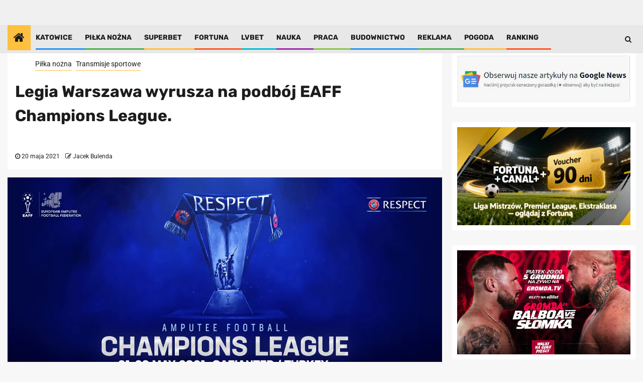

--- FILE ---
content_type: text/html; charset=UTF-8
request_url: https://silesion.pl/legia-warszawa-wyrusza-na-podboj-eaff-champions-league/
body_size: 30546
content:
<!DOCTYPE html><html lang="pl-PL"><head><script defer src="https://www.googletagmanager.com/gtag/js?id=G-J30TZ0XY0W"></script><script type="cwvpsbdelayedscript">window.dataLayer=window.dataLayer||[];function gtag(){dataLayer.push(arguments);}
gtag('js',new Date());gtag('config','G-J30TZ0XY0W');</script><meta charset="UTF-8"><meta name="viewport" content="width=device-width, initial-scale=1"><link rel="profile" href="https://gmpg.org/xfn/11"><meta name="robots" content="index, follow, max-image-preview:large, max-snippet:-1, max-video-preview:-1"><style>img:is([sizes="auto" i],[sizes^="auto," i]){contain-intrinsic-size:3000px 1500px}</style><link media="all" href="https://silesion.pl/wp-content/cache/autoptimize/css/autoptimize_f93ef09b9eb0f4a5345a2d8759e90990.css" rel="stylesheet"><title>Legia Warszawa wyrusza na podb&oacute;j EAFF Champions League. - Silesion.PL</title><link rel="canonical" href="https://silesion.pl/legia-warszawa-wyrusza-na-podboj-eaff-champions-league/"><meta property="og:locale" content="pl_PL"><meta property="og:type" content="article"><meta property="og:title" content="Legia Warszawa wyrusza na podb&oacute;j EAFF Champions League. - Silesion.PL"><meta property="og:description" content="W minion&#261; &#347;rod&#281; dru&#380;yna Legii Amp Futbol Warszawa wylecia&#322;a do tureckiego Gaziantep, gdzie ju&#380; w..."><meta property="og:url" content="https://silesion.pl/legia-warszawa-wyrusza-na-podboj-eaff-champions-league/"><meta property="og:site_name" content="Silesion.PL"><meta property="article:published_time" content="2021-05-20T07:53:47+00:00"><meta property="article:modified_time" content="2022-01-29T16:50:34+00:00"><meta property="og:image" content="https://silesion.pl/wp-content/uploads/2021/05/eaff-champions-league-2021-tt_1621496132_6132.png"><meta property="og:image:width" content="1200"><meta property="og:image:height" content="685"><meta property="og:image:type" content="image/png"><meta name="author" content="Jacek Bulenda"><meta name="twitter:card" content="summary_large_image"><meta name="twitter:creator" content="@silesionpl"><meta name="twitter:site" content="@silesionpl"><meta name="twitter:label1" content="Napisane przez"><meta name="twitter:data1" content="Jacek Bulenda"><meta name="twitter:label2" content="Szacowany czas czytania"><meta name="twitter:data2" content="4 minuty"><link rel="amphtml" href="https://silesion.pl/legia-warszawa-wyrusza-na-podboj-eaff-champions-league/amp/"><meta name="generator" content="AMP for WP 1.1.9"><link rel="alternate" type="application/rss+xml" title="Silesion.PL &raquo; Kana&#322; z wpisami" href="https://silesion.pl/feed/"><link rel="alternate" type="application/rss+xml" title="Silesion.PL &raquo; Kana&#322; z komentarzami" href="https://silesion.pl/comments/feed/"><script src="//www.googletagmanager.com/gtag/js?id=G-7J143F03CT" data-cfasync="false" data-wpfc-render="false" type="text/javascript" async></script><script data-cfasync="false" data-wpfc-render="false" type="cwvpsbdelayedscript" data-cwvpsb-type="text/javascript">var mi_version='9.10.0';var mi_track_user=true;var mi_no_track_reason='';var MonsterInsightsDefaultLocations={"page_location":"https:\/\/silesion.pl\/legia-warszawa-wyrusza-na-podboj-eaff-champions-league\/"};if(typeof MonsterInsightsPrivacyGuardFilter==='function'){var MonsterInsightsLocations=(typeof MonsterInsightsExcludeQuery==='object')?MonsterInsightsPrivacyGuardFilter(MonsterInsightsExcludeQuery):MonsterInsightsPrivacyGuardFilter(MonsterInsightsDefaultLocations);}else{var MonsterInsightsLocations=(typeof MonsterInsightsExcludeQuery==='object')?MonsterInsightsExcludeQuery:MonsterInsightsDefaultLocations;}
var disableStrs=['ga-disable-G-7J143F03CT',];function __gtagTrackerIsOptedOut(){for(var index=0;index<disableStrs.length;index++){if(document.cookie.indexOf(disableStrs[index]+'=true')>-1){return true;}}
return false;}
if(__gtagTrackerIsOptedOut()){for(var index=0;index<disableStrs.length;index++){window[disableStrs[index]]=true;}}
function __gtagTrackerOptout(){for(var index=0;index<disableStrs.length;index++){document.cookie=disableStrs[index]+'=true; expires=Thu, 31 Dec 2099 23:59:59 UTC; path=/';window[disableStrs[index]]=true;}}
if('undefined'===typeof gaOptout){function gaOptout(){__gtagTrackerOptout();}}
window.dataLayer=window.dataLayer||[];window.MonsterInsightsDualTracker={helpers:{},trackers:{},};if(mi_track_user){function __gtagDataLayer(){dataLayer.push(arguments);}
function __gtagTracker(type,name,parameters){if(!parameters){parameters={};}
if(parameters.send_to){__gtagDataLayer.apply(null,arguments);return;}
if(type==='event'){parameters.send_to=monsterinsights_frontend.v4_id;var hookName=name;if(typeof parameters['event_category']!=='undefined'){hookName=parameters['event_category']+':'+name;}
if(typeof MonsterInsightsDualTracker.trackers[hookName]!=='undefined'){MonsterInsightsDualTracker.trackers[hookName](parameters);}else{__gtagDataLayer('event',name,parameters);}}else{__gtagDataLayer.apply(null,arguments);}}
__gtagTracker('js',new Date());__gtagTracker('set',{'developer_id.dZGIzZG':true,});if(MonsterInsightsLocations.page_location){__gtagTracker('set',MonsterInsightsLocations);}
__gtagTracker('config','G-7J143F03CT',{"forceSSL":"true","link_attribution":"true"});window.gtag=__gtagTracker;(function(){var noopfn=function(){return null;};var newtracker=function(){return new Tracker();};var Tracker=function(){return null;};var p=Tracker.prototype;p.get=noopfn;p.set=noopfn;p.send=function(){var args=Array.prototype.slice.call(arguments);args.unshift('send');__gaTracker.apply(null,args);};var __gaTracker=function(){var len=arguments.length;if(len===0){return;}
var f=arguments[len-1];if(typeof f!=='object'||f===null||typeof f.hitCallback!=='function'){if('send'===arguments[0]){var hitConverted,hitObject=false,action;if('event'===arguments[1]){if('undefined'!==typeof arguments[3]){hitObject={'eventAction':arguments[3],'eventCategory':arguments[2],'eventLabel':arguments[4],'value':arguments[5]?arguments[5]:1,}}}
if('pageview'===arguments[1]){if('undefined'!==typeof arguments[2]){hitObject={'eventAction':'page_view','page_path':arguments[2],}}}
if(typeof arguments[2]==='object'){hitObject=arguments[2];}
if(typeof arguments[5]==='object'){Object.assign(hitObject,arguments[5]);}
if('undefined'!==typeof arguments[1].hitType){hitObject=arguments[1];if('pageview'===hitObject.hitType){hitObject.eventAction='page_view';}}
if(hitObject){action='timing'===arguments[1].hitType?'timing_complete':hitObject.eventAction;hitConverted=mapArgs(hitObject);__gtagTracker('event',action,hitConverted);}}
return;}
function mapArgs(args){var arg,hit={};var gaMap={'eventCategory':'event_category','eventAction':'event_action','eventLabel':'event_label','eventValue':'event_value','nonInteraction':'non_interaction','timingCategory':'event_category','timingVar':'name','timingValue':'value','timingLabel':'event_label','page':'page_path','location':'page_location','title':'page_title','referrer':'page_referrer',};for(arg in args){if(!(!args.hasOwnProperty(arg)||!gaMap.hasOwnProperty(arg))){hit[gaMap[arg]]=args[arg];}else{hit[arg]=args[arg];}}
return hit;}
try{f.hitCallback();}catch(ex){}};__gaTracker.create=newtracker;__gaTracker.getByName=newtracker;__gaTracker.getAll=function(){return[];};__gaTracker.remove=noopfn;__gaTracker.loaded=true;window['__gaTracker']=__gaTracker;})();}else{console.log("");(function(){function __gtagTracker(){return null;}
window['__gtagTracker']=__gtagTracker;window['gtag']=__gtagTracker;})();}</script><script type="cwvpsbdelayedscript" data-cwvpsb-type="text/javascript">window._wpemojiSettings={"baseUrl":"https:\/\/s.w.org\/images\/core\/emoji\/16.0.1\/72x72\/","ext":".png","svgUrl":"https:\/\/s.w.org\/images\/core\/emoji\/16.0.1\/svg\/","svgExt":".svg","source":{"concatemoji":"https:\/\/silesion.pl\/wp-includes\/js\/wp-emoji-release.min.js?ver=64244571747308b508634edbf65eaed4&time=1764628390"}};

!function(s,n){var o,i,e;function c(e){try{var t={supportTests:e,timestamp:(new Date).valueOf()};sessionStorage.setItem(o,JSON.stringify(t))}catch(e){}}function p(e,t,n){e.clearRect(0,0,e.canvas.width,e.canvas.height),e.fillText(t,0,0);var t=new Uint32Array(e.getImageData(0,0,e.canvas.width,e.canvas.height).data),a=(e.clearRect(0,0,e.canvas.width,e.canvas.height),e.fillText(n,0,0),new Uint32Array(e.getImageData(0,0,e.canvas.width,e.canvas.height).data));return t.every(function(e,t){return e===a[t]})}function u(e,t){e.clearRect(0,0,e.canvas.width,e.canvas.height),e.fillText(t,0,0);for(var n=e.getImageData(16,16,1,1),a=0;a<n.data.length;a++)if(0!==n.data[a])return!1;return!0}function f(e,t,n,a){switch(t){case"flag":return n(e,"\ud83c\udff3\ufe0f\u200d\u26a7\ufe0f","\ud83c\udff3\ufe0f\u200b\u26a7\ufe0f")?!1:!n(e,"\ud83c\udde8\ud83c\uddf6","\ud83c\udde8\u200b\ud83c\uddf6")&&!n(e,"\ud83c\udff4\udb40\udc67\udb40\udc62\udb40\udc65\udb40\udc6e\udb40\udc67\udb40\udc7f","\ud83c\udff4\u200b\udb40\udc67\u200b\udb40\udc62\u200b\udb40\udc65\u200b\udb40\udc6e\u200b\udb40\udc67\u200b\udb40\udc7f");case"emoji":return!a(e,"\ud83e\udedf")}return!1}function g(e,t,n,a){var r="undefined"!=typeof WorkerGlobalScope&&self instanceof WorkerGlobalScope?new OffscreenCanvas(300,150):s.createElement("canvas"),o=r.getContext("2d",{willReadFrequently:!0}),i=(o.textBaseline="top",o.font="600 32px Arial",{});return e.forEach(function(e){i[e]=t(o,e,n,a)}),i}function t(e){var t=s.createElement("script");t.src=e,t.defer=!0,s.head.appendChild(t)}"undefined"!=typeof Promise&&(o="wpEmojiSettingsSupports",i=["flag","emoji"],n.supports={everything:!0,everythingExceptFlag:!0},e=new Promise(function(e){s.addEventListener("DOMContentLoaded",e,{once:!0})}),new Promise(function(t){var n=function(){try{var e=JSON.parse(sessionStorage.getItem(o));if("object"==typeof e&&"number"==typeof e.timestamp&&(new Date).valueOf()<e.timestamp+604800&&"object"==typeof e.supportTests)return e.supportTests}catch(e){}return null}();if(!n){if("undefined"!=typeof Worker&&"undefined"!=typeof OffscreenCanvas&&"undefined"!=typeof URL&&URL.createObjectURL&&"undefined"!=typeof Blob)try{var e="postMessage("+g.toString()+"("+[JSON.stringify(i),f.toString(),p.toString(),u.toString()].join(",")+"));",a=new Blob([e],{type:"text/javascript"}),r=new Worker(URL.createObjectURL(a),{name:"wpTestEmojiSupports"});return void(r.onmessage=function(e){c(n=e.data),r.terminate(),t(n)})}catch(e){}c(n=g(i,f,p,u))}t(n)}).then(function(e){for(var t in e)n.supports[t]=e[t],n.supports.everything=n.supports.everything&&n.supports[t],"flag"!==t&&(n.supports.everythingExceptFlag=n.supports.everythingExceptFlag&&n.supports[t]);n.supports.everythingExceptFlag=n.supports.everythingExceptFlag&&!n.supports.flag,n.DOMReady=!1,n.readyCallback=function(){n.DOMReady=!0}}).then(function(){return e}).then(function(){var e;n.supports.everything||(n.readyCallback(),(e=n.source||{}).concatemoji?t(e.concatemoji):e.wpemoji&&e.twemoji&&(t(e.twemoji),t(e.wpemoji)))}))}((window,document),window._wpemojiSettings);</script><style id="wp-emoji-styles-inline-css" type="text/css">img.wp-smiley,img.emoji{display:inline !important;border:none !important;box-shadow:none !important;height:1em !important;width:1em !important;margin:0 .07em !important;vertical-align:-.1em !important;background:0 0 !important;padding:0 !important}</style><style id="classic-theme-styles-inline-css" type="text/css">.wp-block-button__link{color:#fff;background-color:#32373c;border-radius:9999px;box-shadow:none;text-decoration:none;padding:calc(.667em + 2px) calc(1.333em + 2px);font-size:1.125em}.wp-block-file__button{background:#32373c;color:#fff;text-decoration:none}</style><style id="global-styles-inline-css" type="text/css">:root{--wp--preset--aspect-ratio--square:1;--wp--preset--aspect-ratio--4-3:4/3;--wp--preset--aspect-ratio--3-4:3/4;--wp--preset--aspect-ratio--3-2:3/2;--wp--preset--aspect-ratio--2-3:2/3;--wp--preset--aspect-ratio--16-9:16/9;--wp--preset--aspect-ratio--9-16:9/16;--wp--preset--color--black:#000;--wp--preset--color--cyan-bluish-gray:#abb8c3;--wp--preset--color--white:#fff;--wp--preset--color--pale-pink:#f78da7;--wp--preset--color--vivid-red:#cf2e2e;--wp--preset--color--luminous-vivid-orange:#ff6900;--wp--preset--color--luminous-vivid-amber:#fcb900;--wp--preset--color--light-green-cyan:#7bdcb5;--wp--preset--color--vivid-green-cyan:#00d084;--wp--preset--color--pale-cyan-blue:#8ed1fc;--wp--preset--color--vivid-cyan-blue:#0693e3;--wp--preset--color--vivid-purple:#9b51e0;--wp--preset--gradient--vivid-cyan-blue-to-vivid-purple:linear-gradient(135deg,rgba(6,147,227,1) 0%,#9b51e0 100%);--wp--preset--gradient--light-green-cyan-to-vivid-green-cyan:linear-gradient(135deg,#7adcb4 0%,#00d082 100%);--wp--preset--gradient--luminous-vivid-amber-to-luminous-vivid-orange:linear-gradient(135deg,rgba(252,185,0,1) 0%,rgba(255,105,0,1) 100%);--wp--preset--gradient--luminous-vivid-orange-to-vivid-red:linear-gradient(135deg,rgba(255,105,0,1) 0%,#cf2e2e 100%);--wp--preset--gradient--very-light-gray-to-cyan-bluish-gray:linear-gradient(135deg,#eee 0%,#a9b8c3 100%);--wp--preset--gradient--cool-to-warm-spectrum:linear-gradient(135deg,#4aeadc 0%,#9778d1 20%,#cf2aba 40%,#ee2c82 60%,#fb6962 80%,#fef84c 100%);--wp--preset--gradient--blush-light-purple:linear-gradient(135deg,#ffceec 0%,#9896f0 100%);--wp--preset--gradient--blush-bordeaux:linear-gradient(135deg,#fecda5 0%,#fe2d2d 50%,#6b003e 100%);--wp--preset--gradient--luminous-dusk:linear-gradient(135deg,#ffcb70 0%,#c751c0 50%,#4158d0 100%);--wp--preset--gradient--pale-ocean:linear-gradient(135deg,#fff5cb 0%,#b6e3d4 50%,#33a7b5 100%);--wp--preset--gradient--electric-grass:linear-gradient(135deg,#caf880 0%,#71ce7e 100%);--wp--preset--gradient--midnight:linear-gradient(135deg,#020381 0%,#2874fc 100%);--wp--preset--font-size--small:13px;--wp--preset--font-size--medium:20px;--wp--preset--font-size--large:36px;--wp--preset--font-size--x-large:42px;--wp--preset--spacing--20:.44rem;--wp--preset--spacing--30:.67rem;--wp--preset--spacing--40:1rem;--wp--preset--spacing--50:1.5rem;--wp--preset--spacing--60:2.25rem;--wp--preset--spacing--70:3.38rem;--wp--preset--spacing--80:5.06rem;--wp--preset--shadow--natural:6px 6px 9px rgba(0,0,0,.2);--wp--preset--shadow--deep:12px 12px 50px rgba(0,0,0,.4);--wp--preset--shadow--sharp:6px 6px 0px rgba(0,0,0,.2);--wp--preset--shadow--outlined:6px 6px 0px -3px rgba(255,255,255,1),6px 6px rgba(0,0,0,1);--wp--preset--shadow--crisp:6px 6px 0px rgba(0,0,0,1)}:where(.is-layout-flex){gap:.5em}:where(.is-layout-grid){gap:.5em}body .is-layout-flex{display:flex}.is-layout-flex{flex-wrap:wrap;align-items:center}.is-layout-flex>:is(*,div){margin:0}body .is-layout-grid{display:grid}.is-layout-grid>:is(*,div){margin:0}:where(.wp-block-columns.is-layout-flex){gap:2em}:where(.wp-block-columns.is-layout-grid){gap:2em}:where(.wp-block-post-template.is-layout-flex){gap:1.25em}:where(.wp-block-post-template.is-layout-grid){gap:1.25em}.has-black-color{color:var(--wp--preset--color--black) !important}.has-cyan-bluish-gray-color{color:var(--wp--preset--color--cyan-bluish-gray) !important}.has-white-color{color:var(--wp--preset--color--white) !important}.has-pale-pink-color{color:var(--wp--preset--color--pale-pink) !important}.has-vivid-red-color{color:var(--wp--preset--color--vivid-red) !important}.has-luminous-vivid-orange-color{color:var(--wp--preset--color--luminous-vivid-orange) !important}.has-luminous-vivid-amber-color{color:var(--wp--preset--color--luminous-vivid-amber) !important}.has-light-green-cyan-color{color:var(--wp--preset--color--light-green-cyan) !important}.has-vivid-green-cyan-color{color:var(--wp--preset--color--vivid-green-cyan) !important}.has-pale-cyan-blue-color{color:var(--wp--preset--color--pale-cyan-blue) !important}.has-vivid-cyan-blue-color{color:var(--wp--preset--color--vivid-cyan-blue) !important}.has-vivid-purple-color{color:var(--wp--preset--color--vivid-purple) !important}.has-black-background-color{background-color:var(--wp--preset--color--black) !important}.has-cyan-bluish-gray-background-color{background-color:var(--wp--preset--color--cyan-bluish-gray) !important}.has-white-background-color{background-color:var(--wp--preset--color--white) !important}.has-pale-pink-background-color{background-color:var(--wp--preset--color--pale-pink) !important}.has-vivid-red-background-color{background-color:var(--wp--preset--color--vivid-red) !important}.has-luminous-vivid-orange-background-color{background-color:var(--wp--preset--color--luminous-vivid-orange) !important}.has-luminous-vivid-amber-background-color{background-color:var(--wp--preset--color--luminous-vivid-amber) !important}.has-light-green-cyan-background-color{background-color:var(--wp--preset--color--light-green-cyan) !important}.has-vivid-green-cyan-background-color{background-color:var(--wp--preset--color--vivid-green-cyan) !important}.has-pale-cyan-blue-background-color{background-color:var(--wp--preset--color--pale-cyan-blue) !important}.has-vivid-cyan-blue-background-color{background-color:var(--wp--preset--color--vivid-cyan-blue) !important}.has-vivid-purple-background-color{background-color:var(--wp--preset--color--vivid-purple) !important}.has-black-border-color{border-color:var(--wp--preset--color--black) !important}.has-cyan-bluish-gray-border-color{border-color:var(--wp--preset--color--cyan-bluish-gray) !important}.has-white-border-color{border-color:var(--wp--preset--color--white) !important}.has-pale-pink-border-color{border-color:var(--wp--preset--color--pale-pink) !important}.has-vivid-red-border-color{border-color:var(--wp--preset--color--vivid-red) !important}.has-luminous-vivid-orange-border-color{border-color:var(--wp--preset--color--luminous-vivid-orange) !important}.has-luminous-vivid-amber-border-color{border-color:var(--wp--preset--color--luminous-vivid-amber) !important}.has-light-green-cyan-border-color{border-color:var(--wp--preset--color--light-green-cyan) !important}.has-vivid-green-cyan-border-color{border-color:var(--wp--preset--color--vivid-green-cyan) !important}.has-pale-cyan-blue-border-color{border-color:var(--wp--preset--color--pale-cyan-blue) !important}.has-vivid-cyan-blue-border-color{border-color:var(--wp--preset--color--vivid-cyan-blue) !important}.has-vivid-purple-border-color{border-color:var(--wp--preset--color--vivid-purple) !important}.has-vivid-cyan-blue-to-vivid-purple-gradient-background{background:var(--wp--preset--gradient--vivid-cyan-blue-to-vivid-purple) !important}.has-light-green-cyan-to-vivid-green-cyan-gradient-background{background:var(--wp--preset--gradient--light-green-cyan-to-vivid-green-cyan) !important}.has-luminous-vivid-amber-to-luminous-vivid-orange-gradient-background{background:var(--wp--preset--gradient--luminous-vivid-amber-to-luminous-vivid-orange) !important}.has-luminous-vivid-orange-to-vivid-red-gradient-background{background:var(--wp--preset--gradient--luminous-vivid-orange-to-vivid-red) !important}.has-very-light-gray-to-cyan-bluish-gray-gradient-background{background:var(--wp--preset--gradient--very-light-gray-to-cyan-bluish-gray) !important}.has-cool-to-warm-spectrum-gradient-background{background:var(--wp--preset--gradient--cool-to-warm-spectrum) !important}.has-blush-light-purple-gradient-background{background:var(--wp--preset--gradient--blush-light-purple) !important}.has-blush-bordeaux-gradient-background{background:var(--wp--preset--gradient--blush-bordeaux) !important}.has-luminous-dusk-gradient-background{background:var(--wp--preset--gradient--luminous-dusk) !important}.has-pale-ocean-gradient-background{background:var(--wp--preset--gradient--pale-ocean) !important}.has-electric-grass-gradient-background{background:var(--wp--preset--gradient--electric-grass) !important}.has-midnight-gradient-background{background:var(--wp--preset--gradient--midnight) !important}.has-small-font-size{font-size:var(--wp--preset--font-size--small) !important}.has-medium-font-size{font-size:var(--wp--preset--font-size--medium) !important}.has-large-font-size{font-size:var(--wp--preset--font-size--large) !important}.has-x-large-font-size{font-size:var(--wp--preset--font-size--x-large) !important}:where(.wp-block-post-template.is-layout-flex){gap:1.25em}:where(.wp-block-post-template.is-layout-grid){gap:1.25em}:where(.wp-block-columns.is-layout-flex){gap:2em}:where(.wp-block-columns.is-layout-grid){gap:2em}:root:where(.wp-block-pullquote){font-size:1.5em;line-height:1.6}</style><link rel="stylesheet" id="dashicons-css" href="https://silesion.pl/wp-includes/css/dashicons.min.css?ver=64244571747308b508634edbf65eaed4" type="text/css" media="all"><link rel="stylesheet" id="newsphere-google-fonts-css" href="https://silesion.pl/wp-content/cache/autoptimize/css/autoptimize_single_72547d3470cc4c126c928162156c746d.css?ver=1700045320" type="text/css" media="all"><style id="newsphere-style-inline-css" type="text/css">body.aft-default-mode .newsphere-pagination span.load-btn,body.aft-default-mode blockquote:before,body.aft-default-mode.single-post:not(.aft-single-full-header) .entry-header span.min-read-post-format .af-post-format i,body.aft-default-mode .main-navigation ul.children li a,body.aft-default-mode .main-navigation ul .sub-menu li a,body.aft-default-mode .read-details .entry-meta span a,body.aft-default-mode .read-details .entry-meta span,body.aft-default-mode h4.af-author-display-name,body.aft-default-mode #wp-calendar caption,body.aft-default-mode ul.trail-items li a,body.aft-default-mode{color:#4a4a4a}body.aft-default-mode.single-post:not(.aft-single-full-header) .entry-header span.min-read-post-format .af-post-format i:after{border-color:#4a4a4a}body .wp-block-group .wp-block-search__label:after,body .wp-block-group .wp-block-group__inner-container h1.wp-block-heading:after,body .wp-block-group .wp-block-group__inner-container h2.wp-block-heading:after,body .wp-block-group .wp-block-group__inner-container h3.wp-block-heading:after,body .wp-block-group .wp-block-group__inner-container h4.wp-block-heading:after,body .wp-block-group .wp-block-group__inner-container h5.wp-block-heading:after,body .wp-block-group .wp-block-group__inner-container h6.wp-block-heading:after,body .inner-suscribe input[type=submit],body button,body input[type=button],body input[type=reset],body input[type=submit],body #scroll-up,body .newsphere-pagination .nav-links .page-numbers.current,body .trending-posts-vertical .trending-no,body .aft-trending-latest-popular .nav-tabs>li>a:focus-within,body .aft-main-banner-section .aft-trending-latest-popular .nav-tabs>li a.active,body .aft-main-banner-section .aft-trending-latest-popular .nav-tabs>li a:hover,body .aft-main-banner-wrapper span.trending-no,body .read-img .min-read-post-comment,body .aft-home-icon{background-color:#ffbf3f}body .read-img .min-read-post-comment:after{border-top-color:#ffbf3f}body #wp-calendar tbody td a,body #wp-calendar tbody td#today,body .sticky .read-title h4 a:before{color:#ffbf3f}body .newsphere_tabbed_posts_widget .nav-tabs>li>a:hover,body .newsphere_tabbed_posts_widget .nav-tabs>li>a,body .related-title,body .widget-title span,body .header-after1 span{border-bottom-color:#ffbf3f}body .newsphere-pagination .nav-links .page-numbers.current,body .af-sp-wave:before,body .af-sp-wave:after,body .af-video-slider .swiper-slide.selected{border-color:#ffbf3f}body button,body input[type=button],body input[type=reset],body input[type=submit],body .inner-suscribe input[type=submit],body #scroll-up,body .newsphere-pagination .nav-links .page-numbers.current,body .aft-main-banner-section .aft-trending-latest-popular .nav-tabs>li>a.active:hover,body .aft-main-banner-section .aft-trending-latest-popular .nav-tabs>li>a:hover,body .aft-main-banner-section .aft-trending-latest-popular .nav-tabs>li>a.active,body .read-img .min-read-post-comment a,body .aft-home-icon a,body .wp-block-search__button.has-icon .search-icon,body .aft-main-banner-wrapper span.trending-no,body .trending-posts-vertical .trending-no{color:#1c1c1c}body.aft-default-mode .header-style1:not(.header-layout-2) .top-header{background-color:#1c1c1c}body.aft-default-mode .header-style1:not(.header-layout-2) .top-header .date-bar-left{color:#fff}body.aft-default-mode .header-style1:not(.header-layout-2) .top-header .offcanvas-menu span{background-color:#fff}body.aft-default-mode .header-style1:not(.header-layout-2) .top-header .offcanvas:hover .offcanvas-menu span.mbtn-bot,body.aft-default-mode .header-style1:not(.header-layout-2) .top-header .offcanvas:hover .offcanvas-menu span.mbtn-top,body.aft-default-mode .header-style1:not(.header-layout-2) .top-header .offcanvas-menu span.mbtn-top,body.aft-default-mode .header-style1:not(.header-layout-2) .top-header .offcanvas-menu span.mbtn-bot{border-color:#fff}body.aft-default-mode .wp-block-comment-content a,body.aft-default-mode .logged-in-as a,body.aft-default-mode .comment-content a,body.aft-default-mode .post-excerpt a,body.aft-default-mode .widget_text a,body.aft-default-mode footer .widget_text a,body.aft-default-mode #sidr .widget_text a,body.aft-default-mode .author-links a,body.aft-default-mode .entry-content>[class*=wp-block-] a:not(.has-text-color),body.aft-default-mode .entry-content>ul a,body.aft-default-mode .entry-content>ol a,body.aft-default-mode .entry-content>p a{color:#1e70cd}body.aft-default-mode .main-navigation ul li a,body.aft-default-mode .search-icon:visited,body.aft-default-mode .search-icon:hover,body.aft-default-mode .search-icon:focus,body.aft-default-mode .search-icon:active,body.aft-default-mode .search-icon{color:#fff}body.aft-default-mode .ham:before,body.aft-default-mode .ham:after,body.aft-default-mode .ham{background-color:#fff}body.aft-default-mode .bottom-bar{background-color:#1c1c1c}body .main-navigation .menu-description{background-color:#ffbf3f}body .main-navigation .menu-description:after{border-top-color:#ffbf3f}body .main-navigation .menu-description{color:#1c1c1c}body.aft-default-mode.single-post.aft-single-full-header header.entry-header.pos-rel.aft-no-featured-image,body.aft-default-mode .aft-blocks.banner-carousel-1-wrap{background-color:#1c1c1c}body.aft-default-mode .aft-main-banner-section .aft-trending-latest-popular .nav-tabs li,body.aft-default-mode.aft-dark-mode .aft-main-banner-section .read-single.color-pad,body.aft-default-mode .aft-main-banner-section .read-single.color-pad{background-color:#212121}body.aft-default-mode.aft-transparent-main-banner-box .aft-main-banner-section .aft-trending-latest-popular li.af-double-column.list-style:before,body.aft-default-mode.aft-transparent-main-banner-box .aft-main-banner-section .read-single.color-pad:before{background-color:#212121}body.aft-default-mode.aft-dark-mode .aft-main-banner-section .color-pad,body.aft-default-mode.aft-dark-mode .aft-main-banner-section .color-pad .entry-meta span a,body.aft-default-mode.aft-dark-mode .aft-main-banner-section .color-pad .entry-meta span,body.aft-default-mode.aft-dark-mode .aft-main-banner-section .color-pad .read-title h4 a,body.aft-default-mode .aft-main-banner-section .color-pad,body.aft-default-mode .aft-main-banner-section .color-pad .entry-meta span a,body.aft-default-mode .aft-main-banner-section .color-pad .entry-meta span,body.aft-default-mode .aft-main-banner-section .color-pad .read-title h4 a{color:#fff}body.aft-default-mode .page-title,body.aft-default-mode .newsphere_tabbed_posts_widget .nav-tabs>li>a,body.aft-default-mode h1.entry-title,body.aft-default-mode .wp-block-group .wp-block-search__label,body.aft-default-mode .wp-block-group .wp-block-group__inner-container h1.wp-block-heading,body.aft-default-mode .wp-block-group .wp-block-group__inner-container h2.wp-block-heading,body.aft-default-mode .wp-block-group .wp-block-group__inner-container h3.wp-block-heading,body.aft-default-mode .wp-block-group .wp-block-group__inner-container h4.wp-block-heading,body.aft-default-mode .wp-block-group .wp-block-group__inner-container h5.wp-block-heading,body.aft-default-mode .wp-block-group .wp-block-group__inner-container h6.wp-block-heading,body.aft-default-mode .widget-title,body.aft-default-mode .header-after1{color:#1c1c1c}body.aft-default-mode .read-title h4 a{color:#3a3a3a}body.aft-default-mode.single-post.aft-single-full-header .entry-header .read-details,body.aft-default-mode.single-post.aft-single-full-header .entry-header .entry-meta span a,body.aft-default-mode.single-post.aft-single-full-header .entry-header .entry-meta span,body.aft-default-mode.single-post.aft-single-full-header .entry-header .read-details .entry-title,body.aft-default-mode.single-post.aft-single-full-header .entry-header .cat-links li a,body.aft-default-mode.single-post.aft-single-full-header .entry-header .entry-meta span a,body.aft-default-mode.single-post.aft-single-full-header .entry-header .entry-meta span,body.aft-default-mode.single-post.aft-single-full-header .entry-header .read-details .entry-title,body.aft-default-mode .af-main-banner-image-active .main-banner-widget-section .header-after1 span,body.aft-default-mode .site-footer .color-pad .big-grid .read-title h4 a,body.aft-default-mode .big-grid .read-details .entry-meta span,body.aft-default-mode .big-grid .read-details .entry-meta span a,body.aft-default-mode .big-grid .read-title h4 a{color:#fff}body.aft-default-mode.single-post.aft-single-full-header .entry-header span.min-read-post-format .af-post-format i,body.aft-default-mode .af-bg-play i,body.aft-default-mode .af-post-format i{color:#fff}body.aft-default-mode.single-post.aft-single-full-header .entry-header span.min-read-post-format .af-post-format i:after,body.aft-default-mode .af-bg-play i:after,body.aft-default-mode .af-post-format i:after{border-color:#fff}body.aft-default-mode .af-single-article .read-details .entry-header-details,body.aft-default-mode blockquote:before,body.aft-default-mode .sidr,body.aft-default-mode #comments.comments-area,body.aft-default-mode .read-single .color-pad,body.aft-default-mode.single-content-mode-boxed article.af-single-article,body.aft-default-mode #secondary .widget-area.color-pad .widget,body.aft-default-mode .read-single.color-pad{background-color:#fff}body.aft-default-mode .mailchimp-block .block-title{color:#fff}body.aft-default-mode .mailchimp-block{background-color:#1f2125}body.aft-default-mode footer.site-footer{background-color:#1f2125}body.aft-default-mode .site-footer .wp-block-group .wp-block-latest-posts.wp-block-latest-posts__list li a,body.aft-default-mode .site-footer .wp-block-group .wp-block-search__label,body.aft-default-mode .site-footer .wp-block-group .wp-block-group__inner-container h1.wp-block-heading,body.aft-default-mode .site-footer .wp-block-group .wp-block-group__inner-container h2.wp-block-heading,body.aft-default-mode .site-footer .wp-block-group .wp-block-group__inner-container h3.wp-block-heading,body.aft-default-mode .site-footer .wp-block-group .wp-block-group__inner-container h4.wp-block-heading,body.aft-default-mode .site-footer .wp-block-group .wp-block-group__inner-container h5.wp-block-heading,body.aft-default-mode .site-footer .wp-block-group .wp-block-group__inner-container h6.wp-block-heading,body.aft-default-mode .site-footer h4.af-author-display-name,body.aft-default-mode .site-footer .newsphere_tabbed_posts_widget .nav-tabs>li>a,body.aft-default-mode .site-footer .color-pad .entry-meta span a,body.aft-default-mode .site-footer .color-pad .entry-meta span,body.aft-default-mode .site-footer .color-pad .read-title h4 a,body.aft-default-mode .site-footer #wp-calendar caption,body.aft-default-mode .site-footer .header-after1 span,body.aft-default-mode .site-footer .widget-title span,body.aft-default-mode .site-footer .widget ul li,body.aft-default-mode .site-footer .color-pad,body.aft-default-mode .site-footer a,body.aft-default-mode .site-footer,body.aft-default-mode footer.site-footer{color:#fff}body.aft-default-mode .site-info{background-color:#000}body.aft-default-mode .site-info .color-pad a,body.aft-default-mode .site-info .color-pad{color:#fff}body.aft-default-mode a.newsphere-categories.category-color-1{border-color:#1bd33a}body.aft-default-mode .site-footer a.newsphere-categories.category-color-1,body.aft-default-mode .aft-main-banner-section .color-pad .cat-links li a.newsphere-categories.category-color-1,body.aft-default-mode .main-banner-widget-section .color-pad .cat-links li a.newsphere-categories.category-color-1{color:#1bd33a}body.aft-default-mode a.newsphere-categories.category-color-2{border-color:#1bd33a}body.aft-default-mode .site-footer a.newsphere-categories.category-color-2,body.aft-default-mode .aft-main-banner-section .color-pad .cat-links li a.newsphere-categories.category-color-2,body.aft-default-mode .main-banner-widget-section .color-pad .cat-links li a.newsphere-categories.category-color-2{color:#1bd33a}body.aft-default-mode a.newsphere-categories.category-color-3{border-color:#2196f3}body.aft-default-mode .site-footer a.newsphere-categories.category-color-3,body.aft-default-mode .aft-main-banner-section .color-pad .cat-links li a.newsphere-categories.category-color-3,body.aft-default-mode .main-banner-widget-section .color-pad .cat-links li a.newsphere-categories.category-color-3{color:#2196f3}body.aft-default-mode a.newsphere-categories.category-color-4{border-color:#d327f1}body.aft-default-mode .site-footer a.newsphere-categories.category-color-4,body.aft-default-mode .aft-main-banner-section .color-pad .cat-links li a.newsphere-categories.category-color-4,body.aft-default-mode .main-banner-widget-section .color-pad .cat-links li a.newsphere-categories.category-color-4{color:#d327f1}body.aft-default-mode a.newsphere-categories.category-color-5{border-color:#4caf50}body.aft-default-mode .site-footer a.newsphere-categories.category-color-5,body.aft-default-mode .aft-main-banner-section .color-pad .cat-links li a.newsphere-categories.category-color-5,body.aft-default-mode .main-banner-widget-section .color-pad .cat-links li a.newsphere-categories.category-color-5{color:#4caf50}body.aft-default-mode a.newsphere-categories.category-color-6{border-color:#8bc34a}body.aft-default-mode .site-footer a.newsphere-categories.category-color-6,body.aft-default-mode .aft-main-banner-section .color-pad .cat-links li a.newsphere-categories.category-color-6,body.aft-default-mode .main-banner-widget-section .color-pad .cat-links li a.newsphere-categories.category-color-6{color:#8bc34a}body.aft-default-mode a.newsphere-categories.category-color-7{border-color:#00bcd4}body.aft-default-mode .site-footer a.newsphere-categories.category-color-7,body.aft-default-mode .aft-main-banner-section .color-pad .cat-links li a.newsphere-categories.category-color-7,body.aft-default-mode .main-banner-widget-section .color-pad .cat-links li a.newsphere-categories.category-color-7{color:#00bcd4}body,button,input,select,optgroup,textarea,p{font-family:Roboto}.min-read,.nav-tabs>li,.main-navigation ul li a,.site-title,h1,h2,h3,h4,h5,h6{font-family:Rubik}.read-title h4,.small-gird-style .big-grid .read-title h4,.af-double-column.list-style .read-title h4{font-size:16px}.list-style .read-title h4,.aft-trending-latest-popular .small-gird-style .big-grid .read-title h4,.newsphere_posts_express_grid .big-grid.col-2 .read-title h4,.newsphere_posts_express_list .grid-part .read-title h4,.af-double-column.list-style .aft-spotlight-posts-1 .read-title h4,.banner-carousel-1 .read-title h4{font-size:22px}#sidr .banner-slider-2 .big-grid .read-title h4,#secondary .banner-slider-2 .big-grid .read-title h4,.site-footer .banner-slider-2 .big-grid .read-title h4{font-size:calc(22px - 4px)}.big-grid .read-title h4{font-size:32px}.wp-block-group .wp-block-search__label,.wp-block-group .wp-block-group__inner-container h1.wp-block-heading,.wp-block-group .wp-block-group__inner-container h2.wp-block-heading,.wp-block-group .wp-block-group__inner-container h3.wp-block-heading,.wp-block-group .wp-block-group__inner-container h4.wp-block-heading,.wp-block-group .wp-block-group__inner-container h5.wp-block-heading,.wp-block-group .wp-block-group__inner-container h6.wp-block-heading,.related-title,.widget-title,.header-after1{font-size:22px}body.single-post .entry-title{font-size:32px}body,body.single-post .entry-title,.widget-title span,.header-after1 span,.read-title h4{line-height:1.5}.elementor-default .elementor-section.elementor-section-boxed>.elementor-container,.elementor-default .elementor-section.elementor-section-full_width>.elementor-container,.elementor-page .elementor-section.elementor-section-boxed>.elementor-container,.elementor-page .elementor-section.elementor-section-full_width>.elementor-container,.elementor-template-full-width .elementor-section.elementor-section-boxed>.elementor-container,.elementor-template-canvas .elementor-section.elementor-section-full_width>.elementor-container,.elementor-template-canvas .elementor-section.elementor-section-boxed>.elementor-container{max-width:1300px}.elementor-default .elementor-section.elementor-section-boxed.elementor-section-stretched>.elementor-container,.elementor-default .elementor-section.elementor-section-full_width.elementor-section-stretched>.elementor-container,.elementor-page .elementor-section.elementor-section-boxed.elementor-section-stretched>.elementor-container,.elementor-page .elementor-section.elementor-section-full_width.elementor-section-stretched>.elementor-container,.container-wrapper .elementor{max-width:100%}.align-content-left .elementor-section-stretched,.align-content-right .elementor-section-stretched{max-width:100%;left:0 !important}}</style><style id="awpa-wp-post-author-styles-inline-css" type="text/css">.wp_post_author_widget .wp-post-author-meta .awpa-display-name>a:hover,body .wp-post-author-wrap .awpa-display-name>a:hover{color:#b81e1e}.wp-post-author-meta .wp-post-author-meta-more-posts a.awpa-more-posts:hover,.awpa-review-field .right-star .awpa-rating-button:not(:disabled):hover{color:#b81e1e;border-color:#b81e1e}</style><style id="moove_gdpr_frontend-inline-css" type="text/css">#moove_gdpr_cookie_modal,#moove_gdpr_cookie_info_bar,.gdpr_cookie_settings_shortcode_content{font-family:'Nunito',sans-serif}#moove_gdpr_save_popup_settings_button{background-color:#373737;color:#fff}#moove_gdpr_save_popup_settings_button:hover{background-color:#000}#moove_gdpr_cookie_info_bar .moove-gdpr-info-bar-container .moove-gdpr-info-bar-content a.mgbutton,#moove_gdpr_cookie_info_bar .moove-gdpr-info-bar-container .moove-gdpr-info-bar-content button.mgbutton{background-color:#0c4da2}#moove_gdpr_cookie_modal .moove-gdpr-modal-content .moove-gdpr-modal-footer-content .moove-gdpr-button-holder a.mgbutton,#moove_gdpr_cookie_modal .moove-gdpr-modal-content .moove-gdpr-modal-footer-content .moove-gdpr-button-holder button.mgbutton,.gdpr_cookie_settings_shortcode_content .gdpr-shr-button.button-green{background-color:#0c4da2;border-color:#0c4da2}#moove_gdpr_cookie_modal .moove-gdpr-modal-content .moove-gdpr-modal-footer-content .moove-gdpr-button-holder a.mgbutton:hover,#moove_gdpr_cookie_modal .moove-gdpr-modal-content .moove-gdpr-modal-footer-content .moove-gdpr-button-holder button.mgbutton:hover,.gdpr_cookie_settings_shortcode_content .gdpr-shr-button.button-green:hover{background-color:#fff;color:#0c4da2}#moove_gdpr_cookie_modal .moove-gdpr-modal-content .moove-gdpr-modal-close i,#moove_gdpr_cookie_modal .moove-gdpr-modal-content .moove-gdpr-modal-close span.gdpr-icon{background-color:#0c4da2;border:1px solid #0c4da2}#moove_gdpr_cookie_info_bar span.moove-gdpr-infobar-allow-all.focus-g,#moove_gdpr_cookie_info_bar span.moove-gdpr-infobar-allow-all:focus,#moove_gdpr_cookie_info_bar button.moove-gdpr-infobar-allow-all.focus-g,#moove_gdpr_cookie_info_bar button.moove-gdpr-infobar-allow-all:focus,#moove_gdpr_cookie_info_bar span.moove-gdpr-infobar-reject-btn.focus-g,#moove_gdpr_cookie_info_bar span.moove-gdpr-infobar-reject-btn:focus,#moove_gdpr_cookie_info_bar button.moove-gdpr-infobar-reject-btn.focus-g,#moove_gdpr_cookie_info_bar button.moove-gdpr-infobar-reject-btn:focus,#moove_gdpr_cookie_info_bar span.change-settings-button.focus-g,#moove_gdpr_cookie_info_bar span.change-settings-button:focus,#moove_gdpr_cookie_info_bar button.change-settings-button.focus-g,#moove_gdpr_cookie_info_bar button.change-settings-button:focus{-webkit-box-shadow:0 0 1px 3px #0c4da2;-moz-box-shadow:0 0 1px 3px #0c4da2;box-shadow:0 0 1px 3px #0c4da2}#moove_gdpr_cookie_modal .moove-gdpr-modal-content .moove-gdpr-modal-close i:hover,#moove_gdpr_cookie_modal .moove-gdpr-modal-content .moove-gdpr-modal-close span.gdpr-icon:hover,#moove_gdpr_cookie_info_bar span[data-href]>u.change-settings-button{color:#0c4da2}#moove_gdpr_cookie_modal .moove-gdpr-modal-content .moove-gdpr-modal-left-content #moove-gdpr-menu li.menu-item-selected a span.gdpr-icon,#moove_gdpr_cookie_modal .moove-gdpr-modal-content .moove-gdpr-modal-left-content #moove-gdpr-menu li.menu-item-selected button span.gdpr-icon{color:inherit}#moove_gdpr_cookie_modal .moove-gdpr-modal-content .moove-gdpr-modal-left-content #moove-gdpr-menu li a span.gdpr-icon,#moove_gdpr_cookie_modal .moove-gdpr-modal-content .moove-gdpr-modal-left-content #moove-gdpr-menu li button span.gdpr-icon{color:inherit}#moove_gdpr_cookie_modal .gdpr-acc-link{line-height:0;font-size:0;color:transparent;position:absolute}#moove_gdpr_cookie_modal .moove-gdpr-modal-content .moove-gdpr-modal-close:hover i,#moove_gdpr_cookie_modal .moove-gdpr-modal-content .moove-gdpr-modal-left-content #moove-gdpr-menu li a,#moove_gdpr_cookie_modal .moove-gdpr-modal-content .moove-gdpr-modal-left-content #moove-gdpr-menu li button,#moove_gdpr_cookie_modal .moove-gdpr-modal-content .moove-gdpr-modal-left-content #moove-gdpr-menu li button i,#moove_gdpr_cookie_modal .moove-gdpr-modal-content .moove-gdpr-modal-left-content #moove-gdpr-menu li a i,#moove_gdpr_cookie_modal .moove-gdpr-modal-content .moove-gdpr-tab-main .moove-gdpr-tab-main-content a:hover,#moove_gdpr_cookie_info_bar.moove-gdpr-dark-scheme .moove-gdpr-info-bar-container .moove-gdpr-info-bar-content a.mgbutton:hover,#moove_gdpr_cookie_info_bar.moove-gdpr-dark-scheme .moove-gdpr-info-bar-container .moove-gdpr-info-bar-content button.mgbutton:hover,#moove_gdpr_cookie_info_bar.moove-gdpr-dark-scheme .moove-gdpr-info-bar-container .moove-gdpr-info-bar-content a:hover,#moove_gdpr_cookie_info_bar.moove-gdpr-dark-scheme .moove-gdpr-info-bar-container .moove-gdpr-info-bar-content button:hover,#moove_gdpr_cookie_info_bar.moove-gdpr-dark-scheme .moove-gdpr-info-bar-container .moove-gdpr-info-bar-content span.change-settings-button:hover,#moove_gdpr_cookie_info_bar.moove-gdpr-dark-scheme .moove-gdpr-info-bar-container .moove-gdpr-info-bar-content button.change-settings-button:hover,#moove_gdpr_cookie_info_bar.moove-gdpr-dark-scheme .moove-gdpr-info-bar-container .moove-gdpr-info-bar-content u.change-settings-button:hover,#moove_gdpr_cookie_info_bar span[data-href]>u.change-settings-button,#moove_gdpr_cookie_info_bar.moove-gdpr-dark-scheme .moove-gdpr-info-bar-container .moove-gdpr-info-bar-content a.mgbutton.focus-g,#moove_gdpr_cookie_info_bar.moove-gdpr-dark-scheme .moove-gdpr-info-bar-container .moove-gdpr-info-bar-content button.mgbutton.focus-g,#moove_gdpr_cookie_info_bar.moove-gdpr-dark-scheme .moove-gdpr-info-bar-container .moove-gdpr-info-bar-content a.focus-g,#moove_gdpr_cookie_info_bar.moove-gdpr-dark-scheme .moove-gdpr-info-bar-container .moove-gdpr-info-bar-content button.focus-g,#moove_gdpr_cookie_info_bar.moove-gdpr-dark-scheme .moove-gdpr-info-bar-container .moove-gdpr-info-bar-content a.mgbutton:focus,#moove_gdpr_cookie_info_bar.moove-gdpr-dark-scheme .moove-gdpr-info-bar-container .moove-gdpr-info-bar-content button.mgbutton:focus,#moove_gdpr_cookie_info_bar.moove-gdpr-dark-scheme .moove-gdpr-info-bar-container .moove-gdpr-info-bar-content a:focus,#moove_gdpr_cookie_info_bar.moove-gdpr-dark-scheme .moove-gdpr-info-bar-container .moove-gdpr-info-bar-content button:focus,#moove_gdpr_cookie_info_bar.moove-gdpr-dark-scheme .moove-gdpr-info-bar-container .moove-gdpr-info-bar-content span.change-settings-button.focus-g,span.change-settings-button:focus,button.change-settings-button.focus-g,button.change-settings-button:focus,#moove_gdpr_cookie_info_bar.moove-gdpr-dark-scheme .moove-gdpr-info-bar-container .moove-gdpr-info-bar-content u.change-settings-button.focus-g,#moove_gdpr_cookie_info_bar.moove-gdpr-dark-scheme .moove-gdpr-info-bar-container .moove-gdpr-info-bar-content u.change-settings-button:focus{color:#0c4da2}#moove_gdpr_cookie_modal .moove-gdpr-branding.focus-g span,#moove_gdpr_cookie_modal .moove-gdpr-modal-content .moove-gdpr-tab-main a.focus-g,#moove_gdpr_cookie_modal .moove-gdpr-modal-content .moove-gdpr-tab-main .gdpr-cd-details-toggle.focus-g{color:#0c4da2}#moove_gdpr_cookie_modal.gdpr_lightbox-hide{display:none}</style><script defer type="text/javascript" src="https://silesion.pl/wp-content/plugins/google-analytics-for-wordpress/assets/js/frontend-gtag.min.js?ver=9.10.0&amp;time=1764628390" id="monsterinsights-frontend-script-js" data-wp-strategy="async"></script><script data-cfasync="false" data-wpfc-render="false" type="cwvpsbdelayedscript" id="monsterinsights-frontend-script-js-extra" data-cwvpsb-type="text/javascript">var monsterinsights_frontend={"js_events_tracking":"true","download_extensions":"doc,pdf,ppt,zip,xls,docx,pptx,xlsx","inbound_paths":"[{\"path\":\"\\\/do\\\/\",\"label\":\"affiliate\"},{\"path\":\"\\\/strona\\\/\",\"label\":\"affiliate\"}]","home_url":"https:\/\/silesion.pl","hash_tracking":"false","v4_id":"G-7J143F03CT"};</script><script type="cwvpsbdelayedscript" src="https://silesion.pl/wp-includes/js/jquery/jquery.min.js" id="jquery-core-js" data-cwvpsb-type="text/javascript" defer></script><script defer type="cwvpsbdelayedscript" src="https://silesion.pl/wp-includes/js/jquery/jquery-migrate.min.js" id="jquery-migrate-js" data-cwvpsb-type="text/javascript"></script><script defer type="cwvpsbdelayedscript" src="https://silesion.pl/wp-content/cache/autoptimize/js/autoptimize_single_bcf870b35f7d1f8c3f574061d642d3c3.js" id="awpa-custom-bg-scripts-js" data-cwvpsb-type="text/javascript"></script><link rel="https://api.w.org/" href="https://silesion.pl/wp-json/"><link rel="alternate" title="JSON" type="application/json" href="https://silesion.pl/wp-json/wp/v2/posts/46104"><link rel="alternate" title="oEmbed (JSON)" type="application/json+oembed" href="https://silesion.pl/wp-json/oembed/1.0/embed?url=https%3A%2F%2Fsilesion.pl%2Flegia-warszawa-wyrusza-na-podboj-eaff-champions-league%2F"><link rel="alternate" title="oEmbed (XML)" type="text/xml+oembed" href="https://silesion.pl/wp-json/oembed/1.0/embed?url=https%3A%2F%2Fsilesion.pl%2Flegia-warszawa-wyrusza-na-podboj-eaff-champions-league%2F&amp;format=xml"><link rel="shortcut icon" href="https://silesion.pl/wp-content/uploads/2021/05/silesion-120-90.png"><link rel="apple-touch-icon" href="https://silesion.pl/wp-content/uploads/2021/05/silesion-120-90.png"><link rel="apple-touch-icon" href="https://silesion.pl/wp-content/uploads/2021/05/silesion-120-90.png"><link rel="icon" href="https://silesion.pl/wp-content/uploads/2021/05/silesion-120-90.png"><link rel="icon" href="https://silesion.pl/wp-content/uploads/2021/05/silesion-120-90.png"><script type="application/ld+json" class="saswp-schema-markup-output">[{"@context":"https:\/\/schema.org\/","@type":"BreadcrumbList","@id":"https:\/\/silesion.pl\/legia-warszawa-wyrusza-na-podboj-eaff-champions-league\/#breadcrumb","itemListElement":[{"@type":"ListItem","position":1,"item":{"@id":"https:\/\/silesion.pl","name":"Silesion.PL"}},{"@type":"ListItem","position":2,"item":{"@id":"https:\/\/silesion.pl\/temat\/pilka-nozna\/","name":"Pi\u0142ka no\u017cna"}},{"@type":"ListItem","position":3,"item":{"@id":"https:\/\/silesion.pl\/legia-warszawa-wyrusza-na-podboj-eaff-champions-league\/","name":"Legia Warszawa wyrusza na podb\u00f3j EAFF Champions League."}}]}]</script><style type="text/css">body .header-style1 .top-header.data-bg:before,body .header-style1 .main-header.data-bg:before{background:rgba(0,0,0,0)}.site-title,.site-description{position:absolute;clip:rect(1px,1px,1px,1px);display:none}</style><link rel="icon" href="https://silesion.pl/wp-content/uploads/2023/03/cropped-Katowic-Silesion-Slask-Silesia-24-info-1-32x32.png" sizes="32x32"><link rel="icon" href="https://silesion.pl/wp-content/uploads/2023/03/cropped-Katowic-Silesion-Slask-Silesia-24-info-1-192x192.png" sizes="192x192"><link rel="apple-touch-icon" href="https://silesion.pl/wp-content/uploads/2023/03/cropped-Katowic-Silesion-Slask-Silesia-24-info-1-180x180.png"><meta name="msapplication-TileImage" content="https://silesion.pl/wp-content/uploads/2023/03/cropped-Katowic-Silesion-Slask-Silesia-24-info-1-270x270.png"><style type="text/css" id="wp-custom-css">ul{margin-left:1.5em;padding-left:1em;list-style-type:disc}ol{margin-left:1.5em;padding-left:1em;list-style-type:decimal}li{margin-bottom:.5em}</style></head><body data-rsssl="1" class="wp-singular post-template-default single single-post postid-46104 single-format-standard wp-embed-responsive wp-theme-newsphere-pro aft-light-mode aft-sticky-sidebar aft-hide-comment-count-in-list aft-hide-minutes-read-in-list aft-hide-date-author-in-list default-content-layout single-content-mode-default align-content-left"><div id="page" class="site"> <a class="skip-link screen-reader-text" href="#content">Skip to content</a><header id="masthead" class="header-style1 header-layout-1"><div class="main-header data-bg" data-background="https://silesion.pl/wp-content/uploads/2022/08/silesion-logo-2022.jpg"><div class="container-wrapper"><div class="af-container-row af-flex-container"><div class="col-3 float-l pad"><div class="logo-brand"><div class="site-branding"><p class="site-title font-family-1"> <a href="https://silesion.pl/" rel="home">Silesion.PL</a></p><p class="site-description">Aktualno&#347;ci blisko mnie, sport, Katowice | lokalne Informacje</p></div></div></div><div class="col-66 float-l pad"></div></div></div></div><div class="header-menu-part"><div id="main-navigation-bar" class="bottom-bar"><div class="navigation-section-wrapper"><div class="container-wrapper"><div class="header-middle-part"><div class="navigation-container"><nav class="main-navigation clearfix"><span class="aft-home-icon"> <a href="https://silesion.pl"> <i class="fa fa-home" aria-hidden="true"></i> </a> </span><div class="aft-dynamic-navigation-elements"> <button class="toggle-menu" aria-controls="primary-menu" aria-expanded="false"> <span class="screen-reader-text"> Primary Menu </span> <i class="ham"></i> </button><div class="menu main-menu menu-desktop show-menu-border"><ul id="primary-menu" class="menu"><li id="menu-item-127147" class="menu-item menu-item-type-taxonomy menu-item-object-category menu-item-127147"><a href="https://silesion.pl/temat/katowice/">Katowice</a></li><li id="menu-item-127151" class="menu-item menu-item-type-taxonomy menu-item-object-category current-post-ancestor current-menu-parent current-post-parent menu-item-127151"><a href="https://silesion.pl/temat/pilka-nozna/">Pi&#322;ka no&#380;na</a></li><li id="menu-item-127149" class="menu-item menu-item-type-post_type menu-item-object-page menu-item-127149"><a href="https://silesion.pl/superbet/">Superbet</a></li><li id="menu-item-127150" class="menu-item menu-item-type-post_type menu-item-object-page menu-item-127150"><a href="https://silesion.pl/fortuna/">Fortuna</a></li><li id="menu-item-127148" class="menu-item menu-item-type-post_type menu-item-object-page menu-item-127148"><a href="https://silesion.pl/lvbet/">LVBET</a></li><li id="menu-item-127154" class="menu-item menu-item-type-taxonomy menu-item-object-category menu-item-127154"><a href="https://silesion.pl/temat/wiadomosci/nauka/">Nauka</a></li><li id="menu-item-127155" class="menu-item menu-item-type-taxonomy menu-item-object-category menu-item-127155"><a href="https://silesion.pl/temat/wiadomosci/praca/">Praca</a></li><li id="menu-item-127152" class="menu-item menu-item-type-taxonomy menu-item-object-category menu-item-127152"><a href="https://silesion.pl/temat/wiadomosci/budownictwo/">Budownictwo</a></li><li id="menu-item-127403" class="menu-item menu-item-type-post_type menu-item-object-page menu-item-127403"><a href="https://silesion.pl/reklama-w-silesion-pl/">Reklama</a></li><li id="menu-item-127946" class="menu-item menu-item-type-custom menu-item-object-custom menu-item-127946"><a href="https://silesion.pl/prognoza-pogody-na-zywo-aktualna-mapa-warunkow-atmosferycznych/#radar-pogodowy">Pogoda</a></li><li id="menu-item-128747" class="menu-item menu-item-type-custom menu-item-object-custom menu-item-128747"><a href="https://silesion.pl/najlepsze-konta-bankowe-w-polsce-ranking/">Ranking</a></li></ul></div></div></nav></div></div><div class="header-right-part"><div class="af-search-wrap"><div class="search-overlay"> <a href="#" title="Search" class="search-icon"> <i class="fa fa-search"></i> </a><div class="af-search-form"><form role="search" method="get" class="search-form" action="https://silesion.pl/"> <label> <span class="screen-reader-text">Szukaj:</span> <input type="search" class="search-field" placeholder="Szukaj &hellip;" value="" name="s"></label> <input type="submit" class="search-submit" value="Szukaj"></form></div></div></div></div></div></div></div></div></header><div id="content" class="container-wrapper"><div id="primary" class="content-area"><main id="main" class="site-main"><article id="post-46104" class="af-single-article post-46104 post type-post status-publish format-standard has-post-thumbnail hentry category-pilka-nozna category-transmisje-sportowe tag-amp-futbol tag-legia-warszawa tag-tvp-sport"><div class="entry-content-wrap read-single"><header class="entry-header pos-rel "><div class="read-details marg-btm-lr"><div class="entry-header-details"><div class="figure-categories figure-categories-bg"><ul class="cat-links"><li class="meta-category"> <a class="newsphere-categories category-color-1" href="https://silesion.pl/temat/pilka-nozna/" alt="View all posts in Pi&#322;ka no&#380;na"> Pi&#322;ka no&#380;na </a></li><li class="meta-category"> <a class="newsphere-categories category-color-1" href="https://silesion.pl/temat/transmisje-sportowe/" alt="View all posts in Transmisje sportowe"> Transmisje sportowe </a></li></ul></div><h1 class="entry-title">Legia Warszawa wyrusza na podb&oacute;j EAFF Champions League.</h1> <span class="min-read-post-format"> </span><div class="entry-meta"> <span class="author-links"> <span class="item-metadata posts-date"> <i class="fa fa-clock-o"></i> 20 maja 2021 </span> <span class="item-metadata posts-author byline"> <i class="fa fa-pencil-square-o"></i> <a href="https://silesion.pl/author/bulendajacek/"> Jacek Bulenda </a> </span> </span></div></div></div><div class="read-img pos-rel"><div class="post-thumbnail full-width-image"> <img width="1024" height="585" src="https://silesion.pl/wp-content/uploads/cwv-webp-images/2021/05/eaff-champions-league-2021-tt_1621496132_6132.png.webp" class="attachment-newsphere-featured size-newsphere-featured wp-post-image" alt="eaff champions league 2021 tt 1621496132 6132" decoding="async" fetchpriority="high" srcset="https://silesion.pl/wp-content/uploads/cwv-webp-images/2021/05/eaff-champions-league-2021-tt_1621496132_6132.png.webp" sizes="(max-width: 1024px) 100vw, 1024px"></div> <span class="min-read-post-format"> <span class="aft-image-caption"><p> eaff champions league 2021 tt 1621496132 6132</p> </span> </span></div></header><div class="color-pad"><div class="entry-content read-details color-tp-pad no-color-pad"><p><strong>W minion&#261; &#347;rod&#281; dru&#380;yna Legii Amp Futbol Warszawa wylecia&#322;a do tureckiego Gaziantep, gdzie ju&#380; w najbli&#380;szy weekend, w ramach rozgrywek&nbsp; ampfutbolowej Ligi Mistrz&oacute;w, powalczy o miano najlepszego klubu Europy. &nbsp;Aby my&#347;le&#263; o spe&#322;nieniu swoich pi&#322;karskich marze&#324;, legioni&#347;ci musz&#261; jednak wpierw powalczy&#263; z mocnymi pretendentami z innych kraj&oacute;w. Transmisje mecz&oacute;w na facebookowym profilu Amp Futbol Polska oraz na stronie internetowej TVP Sport.</strong></p><figure class="wp-block-image"><img decoding="async" src="https://accredito.com/uploads/news/temp/eaff-champions-league-2021-tt_1621496132_6132.png" alt="Eaff Champions League 2021 Tt 1621496132 6132"></figure><p>To ju&#380; druga edycja ampfutbolowej Ligi Mistrz&oacute;w, kt&oacute;r&#261; European Amputee Football Federation (EAFF) organizuje od 2019 roku przy wsparciu UEFA. Mimo relatywnie kr&oacute;tkiego czasu istnienia rozgrywek, ju&#380; teraz wida&#263; ich wymierny, pozytywny wp&#322;yw na rozw&oacute;j tej dyscypliny sportu w Europie. &nbsp;Przez zaledwie 2 lata, na kanwie sukcesu EAFF Champions League, powsta&#322;o wiele nowych klub&oacute;w, a w niekt&oacute;rych krajach, zdecydowano o stworzeniu struktur ligowych ca&#322;kowicie od zera!</p><p>W poprzednich rozgrywkach, latem 2019, Polsk&#281; r&oacute;wnie&#380; reprezentowa&#322;a dru&#380;yna Legii. W&oacute;wczas Wojskowi dali pokaz pi&#281;knego futbolu, pokonuj&#261;c mi&#281;dzy innymi mistrza Anglii Everton. Mecze dru&#380;yny z &#321;azienkowskiej &#347;ledzi&#322;y w trakcie internetowych transmisji tysi&#261;ce kibic&oacute;w. Finalnie, po wygranej 3:2 z mistrzem Irlandii Cork City,&nbsp; Legioni&#347;ci uplasowali si&#281; na mocnym trzecim miejscu turnieju. W tym roku apetyty w zespole s&#261; znacznie wi&#281;ksze.</p><div class="wp-block-image"><figure class="aligncenter is-resized"><img decoding="async" src="https://accredito.com/uploads/news/temp/amp-futbol-ekstraklasa-2020-fot-piotr-kucza-4_1621496151_6151.JPG" alt="Amp Futbol Ekstraklasa 2020 Fot Piotr Kucza 4 1621496151 6151" width="770" height="513"></figure></div><p>Zadanie mo&#380;e jednak nie nale&#380;e&#263; do naj&#322;atwiejszych&hellip; Pierwotnie w tegorocznej rywalizacji mieli wzi&#261;&#263; udzia&#322; mistrzowie a&#380; o&#347;miu lig europejskich; finalnie b&#281;dzie ich pi&#281;&#263;. Na drodze po z&#322;oto mistrzowi Polski stan&#261;: Sahinbey Belediye Spor (Turcja), Karabakh FK (Azerbejd&#380;an), FC Tbilisi (Gruzja) oraz Vicenza Calcio (W&#322;ochy). Wszyscy w pe&#322;ni zdeterminowani, gotowi na sportow&#261; walk&#281; i&hellip; szcz&#281;&#347;liwi. Zgromadzenie przez EAFF tylu zagranicznych klub&oacute;w na fina&#322;owym turnieju, w obecnych nie&#322;atwych dla sportu, pandemicznych czasach, jest bowiem z pewno&#347;ci&#261; du&#380;ym sukcesem. Dlatego niezale&#380;nie od finalnych oczekiwa&#324;, ju&#380; teraz wszystkie kluby ciesz&#261; si&#281; na mo&#380;liwo&#347;&#263; sportowej rywalizacji.</p><p><em>&ndash; Idziemy do tej Ligi Mistrz&oacute;w &#380;eby powalczy&#263; o z&#322;oto, to nasze marzenie i nasz cel. G&#322;&oacute;wn&#261; przeszkod&#281; stanowi&#261; Turcy &ndash; s&#261; bardzo mocni, non stop w treningu, ca&#322;y czas znajduj&#261; si&#281; na miejscu. Patrz&#261;c na ich a nasze realia wiemy, ze mo&#380;e by&#263; ci&#281;&#380;ko. Gramy z nimi pierwszy mecz, kt&oacute;ry na pewno b&#281;dzie dobr&#261; weryfikacj&#261;. Spodziewam si&#281;, &#380;e o miejsce w p&oacute;&#322;fina&#322;ach b&#281;dziemy si&#281; bili z W&#322;ochami. Mamy mocnych zawodnik&oacute;w, to grupa zdolnych ch&#322;opak&oacute;w i wierz&#281;, &#380;e podium jak najbardziej jest w naszym zasi&#281;gu</em> &ndash; m&oacute;wi&#322; Bartosz &#321;astowski, zawodnik Legii Warszawa AMP Futbol.</p><div class="wp-block-image"><figure class="aligncenter is-resized"><img decoding="async" src="https://accredito.com/uploads/news/lm-legia-tt_1621496164_6164.png" alt="Lm Legia Tt 1621496164 6164" width="812" height="457"></figure></div><p>Spotkania Legii odb&#281;d&#261; si&#281; 21 i 22 maja. W pi&#261;tek o godz. 9:30, Wojskowi zmierz&#261; si&#281; z tureckim Sahinbey Belediye Spor, za&#347; cztery godziny p&oacute;&#378;niej podejm&#261; azerski Karabakh FK. W sobot&#281; r&oacute;wnie&#380; zagraj&#261; dwa spotkania: o 11:00 wyst&#261;pi&#261; przeciw gruzi&#324;skiemu FC Tbilisi, za&#347; o 18:00 ich rywalem b&#281;dzie w&#322;oska Vicenza Calcio. Je&#347;li pi&#322;karzom uda zgromadzi&#263; si&#281; wystarczaj&#261;c&#261; liczb&#281; punkt&oacute;w, czeka ich p&oacute;&#322;fina&#322;, a nast&#281;pnie albo mecz o trzecie miejsce (niedziela, godz. 14:00) lub, w co wszyscy g&#322;&#281;boko wierzymy, wielki fina&#322; &ndash; ten w niedziel&#281;, 23. maja o godz. 16:00.</p><p>EAFF Champions League to jeden z dw&oacute;ch najwa&#380;niejszych punkt&oacute;w europejskiego harmonogramu rozgrywek ampfutbolowych w bie&#380;&#261;cym roku. Ju&#380; we wrze&#347;niu najlepsze dru&#380;yny Europy powalcz&#261; o tytu&#322; mistrza Starego Kontynentu podczas turnieju w Krakowie. Kto wygra Mistrzostwa Europy KRAK&Oacute;W 2021? Przekonamy si&#281; ju&#380; na jesieni. A tym czasem wszyscy trzymamy kciuki za Legi&#281;!</p><p>Wszystkie mecze Legii Amp Futbol Warszawa b&#281;d&#261; transmitowane na &#380;ywo w TVP Sport i na profilu facebook.com/AmpFutbolPolska</p><p>na stronie internetowej https://sport.tvp.pl/transmisje</p><p><strong>Program EAFF Champions League 2021</strong></p><p><strong>21-23 maja 2021, Gaziantep (Turcja)&nbsp;</strong></p><p><strong>FRIDAY MAY 21</strong></p><ul class="wp-block-list"><li>09:00 OPENING CEREMONY</li><li>09:30 &#350;AHINBEY B. S. V LEGIA WARSAW</li><li>13:30 KARABAKH F.K. V LEGIA WARSAW</li></ul><p><strong>SATURDAY MAY 22</strong></p><ul class="wp-block-list"><li>11:00 LEGIA WARSAW V AFC TBILISI</li><li>18:00 LEGIA WARSAW V VICENZA CALCIO</li></ul><p><strong>SUNDAY MAY 23</strong></p><ul class="wp-block-list"><li>14:00 3RD PLACE GAME</li><li>16:00 FINAL</li><li>17:30 CLOSING CEREMONY</li></ul><p>Jeste&#347;my na&nbsp; <strong>Google News</strong>. Do&#322;&#261;cz do nas i &#347;led&#378;&nbsp; <strong>Silesion.pl</strong>&nbsp; codziennie.&nbsp;<a href="https://news.google.com/publications/CAAqJQgKIh9DQklTRVFnTWFnMEtDM05wYkdWemFXOXVMbkJzS0FBUAE?ceid=PL:pl&amp;oc=3" target="_blank" rel="noreferrer noopener">Obserwuj Silesion.pl</a>!</p> <br><p><em>Wszelkie materia&#322;y promocyjno-reklamowe maj&#261; charakter wy&#322;&#261;cznie informacyjny i nie stanowi&#261; one podstawy do wzi&#281;cia udzia&#322;u w Promocji, w szczeg&oacute;lno&#347;ci nie s&#261; ofert&#261; w rozumieniu art. 66 ustawy z dnia 23 kwietnia 1964 r. &ndash; Kodeks cywilny (Dz. U. 2020, poz. 1740 z p&oacute;&#378;n. zm.).</em></p><h3 class="awpa-title">O autorze</h3><div class="wp-post-author-wrap wp-post-author-shortcode left"><div class="awpa-tab-content active" id="2_awpa-tab1"><div class="wp-post-author"><div class="awpa-img awpa-author-block square"> <a href="https://silesion.pl/author/bulendajacek/"></a></div><div class="wp-post-author-meta awpa-author-block"><h4 class="awpa-display-name"> <a href="https://silesion.pl/author/bulendajacek/">Jacek Bulenda</a></h4><div class="wp-post-author-meta-bio"><p>&nbsp; Jacek Bulenda jest publicyst&#261; zwi&#261;zanym z serwisem Silesion.pl.&nbsp; Od kilu lat aktywnie uczestniczy w &#380;yciu medialnym &#346;l&#261;ska, specjalizuj&#261;c si&#281; w tematyce spo&#322;ecznej,&nbsp; kulturalnej i gospodarczej regionu.&nbsp; Znany z dociekliwo&#347;ci i umiej&#281;tno&#347;ci przedstawiania nawet najbardziej z&#322;o&#380;onych temat&oacute;w w przyst&#281;pny spos&oacute;b. Ceni sobie kontakt z czytelnikami i ch&#281;tnie podejmuje tematy wa&#380;ne dla lokalnej spo&#322;eczno&#347;ci. Prywatnie pasjonat historii &#346;l&#261;ska, mi&#322;o&#347;nik jazzu i d&#322;ugich spacer&oacute;w po Beskidach.</p></div><div class="wp-post-author-meta-more-posts"><p class="awpa-more-posts round"> <a href="https://silesion.pl/author/bulendajacek/" class="awpa-more-posts">See author's posts</a></p></div><ul class="awpa-contact-info round"><li class="awpa-website-li"> <a href="https://silesion.pl/" class="awpa-website awpa-icon-website"></a></li></ul></div></div></div></div><div class="post-item-metadata entry-meta"> <span class="tags-links">Tags: <a href="https://silesion.pl/tag/amp-futbol/" rel="tag">amp futbol</a> <a href="https://silesion.pl/tag/legia-warszawa/" rel="tag">Legia Warszawa</a> <a href="https://silesion.pl/tag/tvp-sport/" rel="tag">TVP Sport</a></span></div><nav class="navigation post-navigation" aria-label="Continue Reading"><h2 class="screen-reader-text">Continue Reading</h2><div class="nav-links"><div class="nav-previous"><a href="https://silesion.pl/bbc-zaprasza-na-euro-2021-our-wait-is-over/" rel="prev"><span class="em-post-navigation">Previous</span> BBC zaprasza na EURO 2021 &ldquo;Our wait is over&rdquo;</a></div><div class="nav-next"><a href="https://silesion.pl/rafal-wolski-w-wisle-plock-do-30-czerwca-2023-roku/" rel="next"><span class="em-post-navigation">Next</span> Rafa&#322; Wolski w Wi&#347;le P&#322;ock do 30 czerwca 2023 roku</a></div></div></nav></div></div></div></article><div class="promotionspace enable-promotionspace"><div class="af-reated-posts col-ten"><h4 class="widget-title header-after1"> <span class="header-after"> Wi&#281;cej </span></h4><div class="af-container-row clearfix"><div class="col-3 float-l pad latest-posts-grid af-sec-post" data-mh="latest-posts-grid"><div class="read-single color-pad"><div class="read-img pos-rel read-bg-img"> <a href="https://silesion.pl/premier-league-oczami-simona-jordana-w-serialu-sport-vs-money/"> <img width="300" height="169" src="https://silesion.pl/wp-content/uploads/cwv-webp-images/2025/12/Tam-gdzie-futbol-spotyka-sie-z-biznesem.-Produkcja-%E2%80%9ESport-vs-Money-with-Simon-Jordan-odkrywa-fenomen-Premier-League-300x169.png.webp" class="attachment-medium size-medium wp-post-image" alt="Tam Gdzie Futbol Spotyka Sie Z Biznesem. Produkcja &bdquo;Sport Vs Money With Simon Jordan Odkrywa Fenomen Premier League" decoding="async" loading="lazy" srcset="https://silesion.pl/wp-content/uploads/cwv-webp-images/2025/12/Tam-gdzie-futbol-spotyka-sie-z-biznesem.-Produkcja-&bdquo;Sport-vs-Money-with-Simon-Jordan-odkrywa-fenomen-Premier-League-300x169.png.webp" sizes="auto, (max-width: 300px) 100vw, 300px"></a> <span class="min-read-post-format"> </span></div><div class="read-details color-tp-pad no-color-pad"><div class="read-categories"><ul class="cat-links"><li class="meta-category"> <a class="newsphere-categories category-color-1" href="https://silesion.pl/temat/wiadomosci/filmy-i-seriale/" alt="View all posts in Filmy i seriale"> Filmy i seriale </a></li><li class="meta-category"> <a class="newsphere-categories category-color-1" href="https://silesion.pl/temat/pilka-nozna/" alt="View all posts in Pi&#322;ka no&#380;na"> Pi&#322;ka no&#380;na </a></li></ul></div><div class="read-title"><h4> <a href="https://silesion.pl/premier-league-oczami-simona-jordana-w-serialu-sport-vs-money/">Premier League oczami Simona Jordana w serialu &bdquo;Sport vs Money&rdquo;</a></h4></div><div class="entry-meta"> <span class="author-links"> <span class="item-metadata posts-date"> <i class="fa fa-clock-o"></i> 1 grudnia 2025 </span> <span class="item-metadata posts-author byline"> <i class="fa fa-pencil-square-o"></i> <a href="https://silesion.pl/author/leszek-zarembski/"> Leszek Zarembski </a> </span> </span></div></div></div></div><div class="col-3 float-l pad latest-posts-grid af-sec-post" data-mh="latest-posts-grid"><div class="read-single color-pad"><div class="read-img pos-rel read-bg-img"> <a href="https://silesion.pl/gks-katowice-pokonal-pogon-szczecin-20-i-uczcil-pamiec-jana-furtoka/"> <img width="300" height="167" src="https://silesion.pl/wp-content/uploads/cwv-webp-images/2025/11/GKS-Katowice-Pogon-Szczecin-mez-we-mgle-300x167.jpg.webp" class="attachment-medium size-medium wp-post-image" alt="GKS Katowice Pogon Szczecin Mez We Mgle" decoding="async" loading="lazy" srcset="https://silesion.pl/wp-content/uploads/cwv-webp-images/2025/11/GKS-Katowice-Pogon-Szczecin-mez-we-mgle-300x167.jpg.webp" sizes="auto, (max-width: 300px) 100vw, 300px"></a> <span class="min-read-post-format"> </span></div><div class="read-details color-tp-pad no-color-pad"><div class="read-categories"><ul class="cat-links"><li class="meta-category"> <a class="newsphere-categories category-color-1" href="https://silesion.pl/temat/pilka-nozna/" alt="View all posts in Pi&#322;ka no&#380;na"> Pi&#322;ka no&#380;na </a></li><li class="meta-category"> <a class="newsphere-categories category-color-7" href="https://silesion.pl/temat/katowice/" alt="View all posts in Wiadomo&#347;ci Katowice"> Wiadomo&#347;ci Katowice </a></li></ul></div><div class="read-title"><h4> <a href="https://silesion.pl/gks-katowice-pokonal-pogon-szczecin-20-i-uczcil-pamiec-jana-furtoka/">GKS Katowice pokona&#322; Pogo&#324; Szczecin 2:0 i uczci&#322; pami&#281;&#263; Jana Furtoka</a></h4></div><div class="entry-meta"> <span class="author-links"> <span class="item-metadata posts-date"> <i class="fa fa-clock-o"></i> 30 listopada 2025 </span> <span class="item-metadata posts-author byline"> <i class="fa fa-pencil-square-o"></i> <a href="https://silesion.pl/author/jakub-bialkowski/"> Jakub Bia&#322;kowski </a> </span> </span></div></div></div></div><div class="col-3 float-l pad latest-posts-grid af-sec-post" data-mh="latest-posts-grid"><div class="read-single color-pad"><div class="read-img pos-rel read-bg-img"> <a href="https://silesion.pl/jagiellonia-bialystok-podejmie-gks-katowice-4-lutego-2026-terminy-19-kolejki-i-zaleglych-spotkan-ekstraklasy-2025-2026/"> <img width="300" height="169" src="https://silesion.pl/wp-content/uploads/cwv-webp-images/2025/11/pilka-nozna-snieg-300x169.jpg.webp" class="attachment-medium size-medium wp-post-image" alt="Pilka Nozna Snieg" decoding="async" loading="lazy" srcset="https://silesion.pl/wp-content/uploads/cwv-webp-images/2025/11/pilka-nozna-snieg-300x169.jpg.webp" sizes="auto, (max-width: 300px) 100vw, 300px"></a> <span class="min-read-post-format"> </span></div><div class="read-details color-tp-pad no-color-pad"><div class="read-categories"><ul class="cat-links"><li class="meta-category"> <a class="newsphere-categories category-color-1" href="https://silesion.pl/temat/pilka-nozna/" alt="View all posts in Pi&#322;ka no&#380;na"> Pi&#322;ka no&#380;na </a></li></ul></div><div class="read-title"><h4> <a href="https://silesion.pl/jagiellonia-bialystok-podejmie-gks-katowice-4-lutego-2026-terminy-19-kolejki-i-zaleglych-spotkan-ekstraklasy-2025-2026/">Jagiellonia Bia&#322;ystok podejmie GKS Katowice 4 lutego 2026. Terminy 19. kolejki i zaleg&#322;ych spotka&#324; Ekstraklasy 2025/2026</a></h4></div><div class="entry-meta"> <span class="author-links"> <span class="item-metadata posts-date"> <i class="fa fa-clock-o"></i> 26 listopada 2025 </span> <span class="item-metadata posts-author byline"> <i class="fa fa-pencil-square-o"></i> <a href="https://silesion.pl/author/bulendajacek/"> Jacek Bulenda </a> </span> </span></div></div></div></div><div class="col-3 float-l pad latest-posts-grid af-sec-post" data-mh="latest-posts-grid"><div class="read-single color-pad"><div class="read-img pos-rel read-bg-img"> <a href="https://silesion.pl/w-superbet-350-pln-za-gola-lecha-poznan-w-meczu-z-lausanne-sport-w-lidze-konferencji/"> <img width="300" height="169" src="https://silesion.pl/wp-content/uploads/cwv-webp-images/2025/11/W-Superbet-350-PLN-za-gola-Lecha-Poznan-w-meczu-z-Lausanne-Sport-w-Lidze-Konferencji-300x169.png.webp" class="attachment-medium size-medium wp-post-image" alt="W Superbet 350 PLN Za Gola Lecha Poznan W Meczu Z Lausanne Sport W Lidze Konferencji" decoding="async" loading="lazy" srcset="https://silesion.pl/wp-content/uploads/cwv-webp-images/2025/11/W-Superbet-350-PLN-za-gola-Lecha-Poznan-w-meczu-z-Lausanne-Sport-w-Lidze-Konferencji-300x169.png.webp" sizes="auto, (max-width: 300px) 100vw, 300px"></a> <span class="min-read-post-format"> </span></div><div class="read-details color-tp-pad no-color-pad"><div class="read-categories"><ul class="cat-links"><li class="meta-category"> <a class="newsphere-categories category-color-1" href="https://silesion.pl/temat/pilka-nozna/" alt="View all posts in Pi&#322;ka no&#380;na"> Pi&#322;ka no&#380;na </a></li><li class="meta-category"> <a class="newsphere-categories category-color-1" href="https://silesion.pl/temat/bukmacherzy/superbet/" alt="View all posts in SuperBet"> SuperBet </a></li></ul></div><div class="read-title"><h4> <a href="https://silesion.pl/w-superbet-350-pln-za-gola-lecha-poznan-w-meczu-z-lausanne-sport-w-lidze-konferencji/">W Superbet 350 PLN za gola Lecha Pozna&#324; w meczu z Lausanne Sport w Lidze Konferencji</a></h4></div><div class="entry-meta"> <span class="author-links"> <span class="item-metadata posts-date"> <i class="fa fa-clock-o"></i> 26 listopada 2025 </span> <span class="item-metadata posts-author byline"> <i class="fa fa-pencil-square-o"></i> <a href="https://silesion.pl/author/antoni-zubek/"> Antoni Zubek </a> </span> </span></div></div></div></div><div class="col-3 float-l pad latest-posts-grid af-sec-post" data-mh="latest-posts-grid"><div class="read-single color-pad"><div class="read-img pos-rel read-bg-img"> <a href="https://silesion.pl/liga-konferencji-oferta-superbet-350-pln-za-gola-legii-warszawa-w-meczu-ze-sparta-praga/"> <img width="300" height="169" src="https://silesion.pl/wp-content/uploads/cwv-webp-images/2025/11/Liga-Konferencji-oferta-Superbet-300x169.png.webp" class="attachment-medium size-medium wp-post-image" alt="Liga Konferencji Oferta Superbet" decoding="async" loading="lazy" srcset="https://silesion.pl/wp-content/uploads/cwv-webp-images/2025/11/Liga-Konferencji-oferta-Superbet-300x169.png.webp" sizes="auto, (max-width: 300px) 100vw, 300px"></a> <span class="min-read-post-format"> </span></div><div class="read-details color-tp-pad no-color-pad"><div class="read-categories"><ul class="cat-links"><li class="meta-category"> <a class="newsphere-categories category-color-1" href="https://silesion.pl/temat/pilka-nozna/" alt="View all posts in Pi&#322;ka no&#380;na"> Pi&#322;ka no&#380;na </a></li><li class="meta-category"> <a class="newsphere-categories category-color-1" href="https://silesion.pl/temat/bukmacherzy/superbet/" alt="View all posts in SuperBet"> SuperBet </a></li></ul></div><div class="read-title"><h4> <a href="https://silesion.pl/liga-konferencji-oferta-superbet-350-pln-za-gola-legii-warszawa-w-meczu-ze-sparta-praga/">Liga Konferencji &ndash; oferta Superbet: 350 PLN za gola Legii Warszawa w meczu ze Spart&#261; Praga</a></h4></div><div class="entry-meta"> <span class="author-links"> <span class="item-metadata posts-date"> <i class="fa fa-clock-o"></i> 26 listopada 2025 </span> <span class="item-metadata posts-author byline"> <i class="fa fa-pencil-square-o"></i> <a href="https://silesion.pl/author/jakub-bialkowski/"> Jakub Bia&#322;kowski </a> </span> </span></div></div></div></div><div class="col-3 float-l pad latest-posts-grid af-sec-post" data-mh="latest-posts-grid"><div class="read-single color-pad"><div class="read-img pos-rel read-bg-img"> <a href="https://silesion.pl/liga-konferencji-350-pln-w-superbet-za-zwyciestwo-jagiellonii-bialystok-w-meczu-z-kups/"> <img width="300" height="169" src="https://silesion.pl/wp-content/uploads/cwv-webp-images/2025/11/350-PLN-w-Superbet-za-zwyciestwo-300x169.png.webp" class="attachment-medium size-medium wp-post-image" alt="350 PLN W Superbet Za Zwyciestwo" decoding="async" loading="lazy" srcset="https://silesion.pl/wp-content/uploads/cwv-webp-images/2025/11/350-PLN-w-Superbet-za-zwyciestwo-300x169.png.webp" sizes="auto, (max-width: 300px) 100vw, 300px"></a> <span class="min-read-post-format"> </span></div><div class="read-details color-tp-pad no-color-pad"><div class="read-categories"><ul class="cat-links"><li class="meta-category"> <a class="newsphere-categories category-color-1" href="https://silesion.pl/temat/pilka-nozna/" alt="View all posts in Pi&#322;ka no&#380;na"> Pi&#322;ka no&#380;na </a></li><li class="meta-category"> <a class="newsphere-categories category-color-1" href="https://silesion.pl/temat/bukmacherzy/superbet/" alt="View all posts in SuperBet"> SuperBet </a></li></ul></div><div class="read-title"><h4> <a href="https://silesion.pl/liga-konferencji-350-pln-w-superbet-za-zwyciestwo-jagiellonii-bialystok-w-meczu-z-kups/">Liga Konferencji: 350 PLN w Superbet za zwyci&#281;stwo Jagiellonii Bia&#322;ystok w meczu z KuPS</a></h4></div><div class="entry-meta"> <span class="author-links"> <span class="item-metadata posts-date"> <i class="fa fa-clock-o"></i> 26 listopada 2025 </span> <span class="item-metadata posts-author byline"> <i class="fa fa-pencil-square-o"></i> <a href="https://silesion.pl/author/bulendajacek/"> Jacek Bulenda </a> </span> </span></div></div></div></div></div></div></div></main></div><div id="secondary" class="sidebar-area sidebar-sticky-top"><div class="theiaStickySidebar"><aside class="widget-area color-pad"><div id="block-26" class="widget newsphere-widget widget_block widget_media_image"><figure class="wp-block-image size-full"><a href="https://news.google.com/publications/CAAqJQgKIh9DQklTRVFnTWFnMEtDM05wYkdWemFXOXVMbkJzS0FBUAE?ceid=PL:pl&amp;oc=3" target="_blank"><img loading="lazy" decoding="async" width="528" height="143" src="https://silesion.pl/wp-content/uploads/cwv-webp-images/2022/01/obserwuj-nasze-artykuly-w-GOOGLE-NEWS-silesion-pl-2022.jpg.webp" alt="Obserwuj Nasze Artykuly W GOOGLE NEWS Silesion Pl 2022" class="wp-image-71619" srcset="https://silesion.pl/wp-content/uploads/cwv-webp-images/2022/01/obserwuj-nasze-artykuly-w-GOOGLE-NEWS-silesion-pl-2022.jpg.webp" sizes="auto, (max-width: 528px) 100vw, 528px"></a></figure></div><div id="block-250" class="widget newsphere-widget widget_block widget_media_image"><figure class="wp-block-image size-large"><a href="https://silesion.pl/do/canal-sport-fortuna/"><img loading="lazy" decoding="async" width="1024" height="576" src="https://silesion.pl/wp-content/uploads/cwv-webp-images/2025/09/Canal-zfortuna-1024x576.jpg.webp" alt="Canal Zfortuna" class="wp-image-130662" srcset="https://silesion.pl/wp-content/uploads/cwv-webp-images/2025/09/Canal-zfortuna-1024x576.jpg.webp" sizes="auto, (max-width: 1024px) 100vw, 1024px"></a></figure></div><div id="block-242" class="widget newsphere-widget widget_block widget_media_image"><figure class="wp-block-image size-full"><a href="https://silesion.pl/do/gromda-tv/" target="_blank" rel=" noreferrer noopener"><img loading="lazy" decoding="async" width="1300" height="780" src="https://silesion.pl/wp-content/uploads/cwv-webp-images/2025/11/Ruszyla-sprzedaz-PPV-na-gale-GRO.jpg.webp" alt="Ruszyla Sprzedaz PPV Na Gale GRO" class="wp-image-132706" srcset="https://silesion.pl/wp-content/uploads/cwv-webp-images/2025/11/Ruszyla-sprzedaz-PPV-na-gale-GRO.jpg.webp" sizes="auto, (max-width: 1300px) 100vw, 1300px"></a></figure></div><div id="newsphere_posts_list-2" class="widget newsphere-widget newsphere_posts_list list-layout"><div class="em-title-subtitle-wrap"><h4 class="widget-title header-after1"> <span class="header-after"> Pi&#322;ka no&#380;na </span></h4></div><div class="widget-block widget-wrapper"><div class="af-container-row clearfix"><div class="col-2 pad float-l af-double-column list-style" data-mh="af-feat-list"><div class="read-single color-pad"><div class="read-img pos-rel col-4 float-l read-bg-img"> <a href="https://silesion.pl/premier-league-oczami-simona-jordana-w-serialu-sport-vs-money/"> <img width="150" height="84" src="https://silesion.pl/wp-content/uploads/cwv-webp-images/2025/12/Tam-gdzie-futbol-spotyka-sie-z-biznesem.-Produkcja-%E2%80%9ESport-vs-Money-with-Simon-Jordan-odkrywa-fenomen-Premier-League-150x84.png.webp" class="attachment-thumbnail size-thumbnail wp-post-image" alt="Tam Gdzie Futbol Spotyka Sie Z Biznesem. Produkcja &bdquo;Sport Vs Money With Simon Jordan Odkrywa Fenomen Premier League" decoding="async" loading="lazy" srcset="https://silesion.pl/wp-content/uploads/cwv-webp-images/2025/12/Tam-gdzie-futbol-spotyka-sie-z-biznesem.-Produkcja-&bdquo;Sport-vs-Money-with-Simon-Jordan-odkrywa-fenomen-Premier-League-150x84.png.webp" sizes="auto, (max-width: 150px) 100vw, 150px"></a> <span class="min-read-post-format"> </span></div><div class="read-details col-75 float-l pad color-tp-pad"><div class="read-categories"><ul class="cat-links"><li class="meta-category"> <a class="newsphere-categories category-color-1" href="https://silesion.pl/temat/wiadomosci/filmy-i-seriale/" alt="View all posts in Filmy i seriale"> Filmy i seriale </a></li><li class="meta-category"> <a class="newsphere-categories category-color-1" href="https://silesion.pl/temat/pilka-nozna/" alt="View all posts in Pi&#322;ka no&#380;na"> Pi&#322;ka no&#380;na </a></li></ul></div><div class="read-title"><h4> <a href="https://silesion.pl/premier-league-oczami-simona-jordana-w-serialu-sport-vs-money/">Premier League oczami Simona Jordana w serialu &bdquo;Sport vs Money&rdquo;</a></h4></div><div class="entry-meta"> <span class="author-links"> <span class="item-metadata posts-date"> <i class="fa fa-clock-o"></i> 1 grudnia 2025 </span> <span class="item-metadata posts-author byline"> <i class="fa fa-pencil-square-o"></i> <a href="https://silesion.pl/author/leszek-zarembski/"> Leszek Zarembski </a> </span> </span></div></div></div></div><div class="col-2 pad float-l af-double-column list-style" data-mh="af-feat-list"><div class="read-single color-pad"><div class="read-img pos-rel col-4 float-l read-bg-img"> <a href="https://silesion.pl/gks-katowice-pokonal-pogon-szczecin-20-i-uczcil-pamiec-jana-furtoka/"> <img width="150" height="84" src="https://silesion.pl/wp-content/uploads/cwv-webp-images/2025/11/GKS-Katowice-Pogon-Szczecin-mez-we-mgle-150x84.jpg.webp" class="attachment-thumbnail size-thumbnail wp-post-image" alt="GKS Katowice Pogon Szczecin Mez We Mgle" decoding="async" loading="lazy" srcset="https://silesion.pl/wp-content/uploads/cwv-webp-images/2025/11/GKS-Katowice-Pogon-Szczecin-mez-we-mgle-150x84.jpg.webp" sizes="auto, (max-width: 150px) 100vw, 150px"></a> <span class="min-read-post-format"> </span></div><div class="read-details col-75 float-l pad color-tp-pad"><div class="read-categories"><ul class="cat-links"><li class="meta-category"> <a class="newsphere-categories category-color-1" href="https://silesion.pl/temat/pilka-nozna/" alt="View all posts in Pi&#322;ka no&#380;na"> Pi&#322;ka no&#380;na </a></li><li class="meta-category"> <a class="newsphere-categories category-color-7" href="https://silesion.pl/temat/katowice/" alt="View all posts in Wiadomo&#347;ci Katowice"> Wiadomo&#347;ci Katowice </a></li></ul></div><div class="read-title"><h4> <a href="https://silesion.pl/gks-katowice-pokonal-pogon-szczecin-20-i-uczcil-pamiec-jana-furtoka/">GKS Katowice pokona&#322; Pogo&#324; Szczecin 2:0 i uczci&#322; pami&#281;&#263; Jana Furtoka</a></h4></div><div class="entry-meta"> <span class="author-links"> <span class="item-metadata posts-date"> <i class="fa fa-clock-o"></i> 30 listopada 2025 </span> <span class="item-metadata posts-author byline"> <i class="fa fa-pencil-square-o"></i> <a href="https://silesion.pl/author/jakub-bialkowski/"> Jakub Bia&#322;kowski </a> </span> </span></div></div></div></div><div class="col-2 pad float-l af-double-column list-style" data-mh="af-feat-list"><div class="read-single color-pad"><div class="read-img pos-rel col-4 float-l read-bg-img"> <a href="https://silesion.pl/jagiellonia-bialystok-podejmie-gks-katowice-4-lutego-2026-terminy-19-kolejki-i-zaleglych-spotkan-ekstraklasy-2025-2026/"> <img width="150" height="84" src="https://silesion.pl/wp-content/uploads/cwv-webp-images/2025/11/pilka-nozna-snieg-150x84.jpg.webp" class="attachment-thumbnail size-thumbnail wp-post-image" alt="Pilka Nozna Snieg" decoding="async" loading="lazy" srcset="https://silesion.pl/wp-content/uploads/cwv-webp-images/2025/11/pilka-nozna-snieg-150x84.jpg.webp" sizes="auto, (max-width: 150px) 100vw, 150px"></a> <span class="min-read-post-format"> </span></div><div class="read-details col-75 float-l pad color-tp-pad"><div class="read-categories"><ul class="cat-links"><li class="meta-category"> <a class="newsphere-categories category-color-1" href="https://silesion.pl/temat/pilka-nozna/" alt="View all posts in Pi&#322;ka no&#380;na"> Pi&#322;ka no&#380;na </a></li></ul></div><div class="read-title"><h4> <a href="https://silesion.pl/jagiellonia-bialystok-podejmie-gks-katowice-4-lutego-2026-terminy-19-kolejki-i-zaleglych-spotkan-ekstraklasy-2025-2026/">Jagiellonia Bia&#322;ystok podejmie GKS Katowice 4 lutego 2026. Terminy 19. kolejki i zaleg&#322;ych spotka&#324; Ekstraklasy 2025/2026</a></h4></div><div class="entry-meta"> <span class="author-links"> <span class="item-metadata posts-date"> <i class="fa fa-clock-o"></i> 26 listopada 2025 </span> <span class="item-metadata posts-author byline"> <i class="fa fa-pencil-square-o"></i> <a href="https://silesion.pl/author/bulendajacek/"> Jacek Bulenda </a> </span> </span></div></div></div></div><div class="col-2 pad float-l af-double-column list-style" data-mh="af-feat-list"><div class="read-single color-pad"><div class="read-img pos-rel col-4 float-l read-bg-img"> <a href="https://silesion.pl/w-superbet-350-pln-za-gola-lecha-poznan-w-meczu-z-lausanne-sport-w-lidze-konferencji/"> <img width="150" height="84" src="https://silesion.pl/wp-content/uploads/cwv-webp-images/2025/11/W-Superbet-350-PLN-za-gola-Lecha-Poznan-w-meczu-z-Lausanne-Sport-w-Lidze-Konferencji-150x84.png.webp" class="attachment-thumbnail size-thumbnail wp-post-image" alt="W Superbet 350 PLN Za Gola Lecha Poznan W Meczu Z Lausanne Sport W Lidze Konferencji" decoding="async" loading="lazy" srcset="https://silesion.pl/wp-content/uploads/cwv-webp-images/2025/11/W-Superbet-350-PLN-za-gola-Lecha-Poznan-w-meczu-z-Lausanne-Sport-w-Lidze-Konferencji-150x84.png.webp" sizes="auto, (max-width: 150px) 100vw, 150px"></a> <span class="min-read-post-format"> </span></div><div class="read-details col-75 float-l pad color-tp-pad"><div class="read-categories"><ul class="cat-links"><li class="meta-category"> <a class="newsphere-categories category-color-1" href="https://silesion.pl/temat/pilka-nozna/" alt="View all posts in Pi&#322;ka no&#380;na"> Pi&#322;ka no&#380;na </a></li><li class="meta-category"> <a class="newsphere-categories category-color-1" href="https://silesion.pl/temat/bukmacherzy/superbet/" alt="View all posts in SuperBet"> SuperBet </a></li></ul></div><div class="read-title"><h4> <a href="https://silesion.pl/w-superbet-350-pln-za-gola-lecha-poznan-w-meczu-z-lausanne-sport-w-lidze-konferencji/">W Superbet 350 PLN za gola Lecha Pozna&#324; w meczu z Lausanne Sport w Lidze Konferencji</a></h4></div><div class="entry-meta"> <span class="author-links"> <span class="item-metadata posts-date"> <i class="fa fa-clock-o"></i> 26 listopada 2025 </span> <span class="item-metadata posts-author byline"> <i class="fa fa-pencil-square-o"></i> <a href="https://silesion.pl/author/antoni-zubek/"> Antoni Zubek </a> </span> </span></div></div></div></div><div class="col-2 pad float-l af-double-column list-style" data-mh="af-feat-list"><div class="read-single color-pad"><div class="read-img pos-rel col-4 float-l read-bg-img"> <a href="https://silesion.pl/liga-konferencji-oferta-superbet-350-pln-za-gola-legii-warszawa-w-meczu-ze-sparta-praga/"> <img width="150" height="84" src="https://silesion.pl/wp-content/uploads/cwv-webp-images/2025/11/Liga-Konferencji-oferta-Superbet-150x84.png.webp" class="attachment-thumbnail size-thumbnail wp-post-image" alt="Liga Konferencji Oferta Superbet" decoding="async" loading="lazy" srcset="https://silesion.pl/wp-content/uploads/cwv-webp-images/2025/11/Liga-Konferencji-oferta-Superbet-150x84.png.webp" sizes="auto, (max-width: 150px) 100vw, 150px"></a> <span class="min-read-post-format"> </span></div><div class="read-details col-75 float-l pad color-tp-pad"><div class="read-categories"><ul class="cat-links"><li class="meta-category"> <a class="newsphere-categories category-color-1" href="https://silesion.pl/temat/pilka-nozna/" alt="View all posts in Pi&#322;ka no&#380;na"> Pi&#322;ka no&#380;na </a></li><li class="meta-category"> <a class="newsphere-categories category-color-1" href="https://silesion.pl/temat/bukmacherzy/superbet/" alt="View all posts in SuperBet"> SuperBet </a></li></ul></div><div class="read-title"><h4> <a href="https://silesion.pl/liga-konferencji-oferta-superbet-350-pln-za-gola-legii-warszawa-w-meczu-ze-sparta-praga/">Liga Konferencji &ndash; oferta Superbet: 350 PLN za gola Legii Warszawa w meczu ze Spart&#261; Praga</a></h4></div><div class="entry-meta"> <span class="author-links"> <span class="item-metadata posts-date"> <i class="fa fa-clock-o"></i> 26 listopada 2025 </span> <span class="item-metadata posts-author byline"> <i class="fa fa-pencil-square-o"></i> <a href="https://silesion.pl/author/jakub-bialkowski/"> Jakub Bia&#322;kowski </a> </span> </span></div></div></div></div><div class="col-2 pad float-l af-double-column list-style" data-mh="af-feat-list"><div class="read-single color-pad"><div class="read-img pos-rel col-4 float-l read-bg-img"> <a href="https://silesion.pl/liga-konferencji-350-pln-w-superbet-za-zwyciestwo-jagiellonii-bialystok-w-meczu-z-kups/"> <img width="150" height="84" src="https://silesion.pl/wp-content/uploads/cwv-webp-images/2025/11/350-PLN-w-Superbet-za-zwyciestwo-150x84.png.webp" class="attachment-thumbnail size-thumbnail wp-post-image" alt="350 PLN W Superbet Za Zwyciestwo" decoding="async" loading="lazy" srcset="https://silesion.pl/wp-content/uploads/cwv-webp-images/2025/11/350-PLN-w-Superbet-za-zwyciestwo-150x84.png.webp" sizes="auto, (max-width: 150px) 100vw, 150px"></a> <span class="min-read-post-format"> </span></div><div class="read-details col-75 float-l pad color-tp-pad"><div class="read-categories"><ul class="cat-links"><li class="meta-category"> <a class="newsphere-categories category-color-1" href="https://silesion.pl/temat/pilka-nozna/" alt="View all posts in Pi&#322;ka no&#380;na"> Pi&#322;ka no&#380;na </a></li><li class="meta-category"> <a class="newsphere-categories category-color-1" href="https://silesion.pl/temat/bukmacherzy/superbet/" alt="View all posts in SuperBet"> SuperBet </a></li></ul></div><div class="read-title"><h4> <a href="https://silesion.pl/liga-konferencji-350-pln-w-superbet-za-zwyciestwo-jagiellonii-bialystok-w-meczu-z-kups/">Liga Konferencji: 350 PLN w Superbet za zwyci&#281;stwo Jagiellonii Bia&#322;ystok w meczu z KuPS</a></h4></div><div class="entry-meta"> <span class="author-links"> <span class="item-metadata posts-date"> <i class="fa fa-clock-o"></i> 26 listopada 2025 </span> <span class="item-metadata posts-author byline"> <i class="fa fa-pencil-square-o"></i> <a href="https://silesion.pl/author/bulendajacek/"> Jacek Bulenda </a> </span> </span></div></div></div></div><div class="col-2 pad float-l af-double-column list-style" data-mh="af-feat-list"><div class="read-single color-pad"><div class="read-img pos-rel col-4 float-l read-bg-img"> <a href="https://silesion.pl/akademia-gks-katowice-otrzymuje-imie-jana-furtoka/"> <img width="150" height="101" src="https://silesion.pl/wp-content/uploads/cwv-webp-images/2024/11/Jan-Furtok-mural-pilkarza-GKS-Katowice-150x101.jpg.webp" class="attachment-thumbnail size-thumbnail wp-post-image" alt="Jan Furtok Mural Pilkarza GKS Katowice" decoding="async" loading="lazy" srcset="https://silesion.pl/wp-content/uploads/cwv-webp-images/2024/11/Jan-Furtok-mural-pilkarza-GKS-Katowice-150x101.jpg.webp" sizes="auto, (max-width: 150px) 100vw, 150px"></a> <span class="min-read-post-format"> </span></div><div class="read-details col-75 float-l pad color-tp-pad"><div class="read-categories"><ul class="cat-links"><li class="meta-category"> <a class="newsphere-categories category-color-1" href="https://silesion.pl/temat/pilka-nozna/" alt="View all posts in Pi&#322;ka no&#380;na"> Pi&#322;ka no&#380;na </a></li><li class="meta-category"> <a class="newsphere-categories category-color-7" href="https://silesion.pl/temat/katowice/" alt="View all posts in Wiadomo&#347;ci Katowice"> Wiadomo&#347;ci Katowice </a></li></ul></div><div class="read-title"><h4> <a href="https://silesion.pl/akademia-gks-katowice-otrzymuje-imie-jana-furtoka/">Akademia GKS Katowice otrzymuje imi&#281; Jana Furtoka</a></h4></div><div class="entry-meta"> <span class="author-links"> <span class="item-metadata posts-date"> <i class="fa fa-clock-o"></i> 26 listopada 2025 </span> <span class="item-metadata posts-author byline"> <i class="fa fa-pencil-square-o"></i> <a href="https://silesion.pl/author/jakub-bialkowski/"> Jakub Bia&#322;kowski </a> </span> </span></div></div></div></div><div class="col-2 pad float-l af-double-column list-style" data-mh="af-feat-list"><div class="read-single color-pad"><div class="read-img pos-rel col-4 float-l read-bg-img"> <a href="https://silesion.pl/gks-katowice-nagradza-swoich-kibicow-za-pusty-przelot-do-bialegostoku/"> <img width="150" height="84" src="https://silesion.pl/wp-content/uploads/cwv-webp-images/2025/11/Bilet-na-GKS-Katowice-150x84.jpg.webp" class="attachment-thumbnail size-thumbnail wp-post-image" alt="Bilet Na GKS Katowice" decoding="async" loading="lazy" srcset="https://silesion.pl/wp-content/uploads/cwv-webp-images/2025/11/Bilet-na-GKS-Katowice-150x84.jpg.webp" sizes="auto, (max-width: 150px) 100vw, 150px"></a> <span class="min-read-post-format"> </span></div><div class="read-details col-75 float-l pad color-tp-pad"><div class="read-categories"><ul class="cat-links"><li class="meta-category"> <a class="newsphere-categories category-color-1" href="https://silesion.pl/temat/pilka-nozna/" alt="View all posts in Pi&#322;ka no&#380;na"> Pi&#322;ka no&#380;na </a></li><li class="meta-category"> <a class="newsphere-categories category-color-7" href="https://silesion.pl/temat/katowice/" alt="View all posts in Wiadomo&#347;ci Katowice"> Wiadomo&#347;ci Katowice </a></li></ul></div><div class="read-title"><h4> <a href="https://silesion.pl/gks-katowice-nagradza-swoich-kibicow-za-pusty-przelot-do-bialegostoku/">GKS Katowice nagradza swoich kibic&oacute;w za &ldquo;Pusty Przelot&rdquo; do Bia&#322;egostoku</a></h4></div><div class="entry-meta"> <span class="author-links"> <span class="item-metadata posts-date"> <i class="fa fa-clock-o"></i> 25 listopada 2025 </span> <span class="item-metadata posts-author byline"> <i class="fa fa-pencil-square-o"></i> <a href="https://silesion.pl/author/bulendajacek/"> Jacek Bulenda </a> </span> </span></div></div></div></div><div class="col-2 pad float-l af-double-column list-style" data-mh="af-feat-list"><div class="read-single color-pad"><div class="read-img pos-rel col-4 float-l read-bg-img"> <a href="https://silesion.pl/lewandowski-prawdziwy-najbardziej-kompletny-portret-gwiazdy-futbolu-ujawnia-nieznane-fakty/"> <img width="150" height="84" src="https://silesion.pl/wp-content/uploads/cwv-webp-images/2025/11/pilka-nozna-ksiazka-150x84.jpg.webp" class="attachment-thumbnail size-thumbnail wp-post-image" alt="Pilka Nozna Ksiazka" decoding="async" loading="lazy" srcset="https://silesion.pl/wp-content/uploads/cwv-webp-images/2025/11/pilka-nozna-ksiazka-150x84.jpg.webp" sizes="auto, (max-width: 150px) 100vw, 150px"></a> <span class="min-read-post-format"> </span></div><div class="read-details col-75 float-l pad color-tp-pad"><div class="read-categories"><ul class="cat-links"><li class="meta-category"> <a class="newsphere-categories category-color-1" href="https://silesion.pl/temat/wiadomosci/ksiazki/" alt="View all posts in Ksi&#261;&#380;ki"> Ksi&#261;&#380;ki </a></li><li class="meta-category"> <a class="newsphere-categories category-color-1" href="https://silesion.pl/temat/pilka-nozna/" alt="View all posts in Pi&#322;ka no&#380;na"> Pi&#322;ka no&#380;na </a></li></ul></div><div class="read-title"><h4> <a href="https://silesion.pl/lewandowski-prawdziwy-najbardziej-kompletny-portret-gwiazdy-futbolu-ujawnia-nieznane-fakty/">Ksi&#261;&#380;ka &bdquo;Lewandowski. Prawdziwy&rdquo;: najbardziej kompletny portret gwiazdy futbolu ujawnia nieznane fakty</a></h4></div><div class="entry-meta"> <span class="author-links"> <span class="item-metadata posts-date"> <i class="fa fa-clock-o"></i> 24 listopada 2025 </span> <span class="item-metadata posts-author byline"> <i class="fa fa-pencil-square-o"></i> <a href="https://silesion.pl/author/bulendajacek/"> Jacek Bulenda </a> </span> </span></div></div></div></div><div class="col-2 pad float-l af-double-column list-style" data-mh="af-feat-list"><div class="read-single color-pad"><div class="read-img pos-rel col-4 float-l read-bg-img"> <a href="https://silesion.pl/mecz-jagiellonia-bialystok-gks-katowice-odwolany-z-powodu-intensywnych-opadow-sniegu/"> <img width="150" height="84" src="https://silesion.pl/wp-content/uploads/cwv-webp-images/2025/11/snieg-pilka-nozna-150x84.jpg.webp" class="attachment-thumbnail size-thumbnail wp-post-image" alt="Snieg Pilka Nozna" decoding="async" loading="lazy" srcset="https://silesion.pl/wp-content/uploads/cwv-webp-images/2025/11/snieg-pilka-nozna-150x84.jpg.webp" sizes="auto, (max-width: 150px) 100vw, 150px"></a> <span class="min-read-post-format"> </span></div><div class="read-details col-75 float-l pad color-tp-pad"><div class="read-categories"><ul class="cat-links"><li class="meta-category"> <a class="newsphere-categories category-color-1" href="https://silesion.pl/temat/pilka-nozna/" alt="View all posts in Pi&#322;ka no&#380;na"> Pi&#322;ka no&#380;na </a></li></ul></div><div class="read-title"><h4> <a href="https://silesion.pl/mecz-jagiellonia-bialystok-gks-katowice-odwolany-z-powodu-intensywnych-opadow-sniegu/">Mecz Jagiellonia Bia&#322;ystok &ndash; GKS Katowice odwo&#322;any z powodu intensywnych opad&oacute;w &#347;niegu</a></h4></div><div class="entry-meta"> <span class="author-links"> <span class="item-metadata posts-date"> <i class="fa fa-clock-o"></i> 23 listopada 2025 </span> <span class="item-metadata posts-author byline"> <i class="fa fa-pencil-square-o"></i> <a href="https://silesion.pl/author/jakub-bialkowski/"> Jakub Bia&#322;kowski </a> </span> </span></div></div></div></div><div class="col-2 pad float-l af-double-column list-style" data-mh="af-feat-list"><div class="read-single color-pad"><div class="read-img pos-rel col-4 float-l read-bg-img"> <a href="https://silesion.pl/losowanie-barazy-ms-2026-znane-pary-i-gospodarze-finalow-polacy-zagraja-z-albania/"> <img width="150" height="84" src="https://silesion.pl/wp-content/uploads/cwv-webp-images/2025/11/losowanie-FIFA-150x84.png.webp" class="attachment-thumbnail size-thumbnail wp-post-image" alt="Losowanie FIFA" decoding="async" loading="lazy" srcset="https://silesion.pl/wp-content/uploads/cwv-webp-images/2025/11/losowanie-FIFA-150x84.png.webp" sizes="auto, (max-width: 150px) 100vw, 150px"></a> <span class="min-read-post-format"> </span></div><div class="read-details col-75 float-l pad color-tp-pad"><div class="read-categories"><ul class="cat-links"><li class="meta-category"> <a class="newsphere-categories category-color-1" href="https://silesion.pl/temat/pilka-nozna/" alt="View all posts in Pi&#322;ka no&#380;na"> Pi&#322;ka no&#380;na </a></li></ul></div><div class="read-title"><h4> <a href="https://silesion.pl/losowanie-barazy-ms-2026-znane-pary-i-gospodarze-finalow-polacy-zagraja-z-albania/">Losowanie bara&#380;y M&#346; 2026: znane pary i gospodarze fina&#322;&oacute;w. Polacy zagraj&#261; z Albani&#261;</a></h4></div><div class="entry-meta"> <span class="author-links"> <span class="item-metadata posts-date"> <i class="fa fa-clock-o"></i> 20 listopada 2025 </span> <span class="item-metadata posts-author byline"> <i class="fa fa-pencil-square-o"></i> <a href="https://silesion.pl/author/jakub-bialkowski/"> Jakub Bia&#322;kowski </a> </span> </span></div></div></div></div><div class="col-2 pad float-l af-double-column list-style" data-mh="af-feat-list"><div class="read-single color-pad"><div class="read-img pos-rel col-4 float-l read-bg-img"> <a href="https://silesion.pl/superbet-glownym-sponsorem-reprezentacji-polski-socca-przed-mistrzostwami-swiata-2025/"> <img width="150" height="100" src="https://silesion.pl/wp-content/uploads/cwv-webp-images/2025/11/Mistrzostwo-Europy-3-1-150x100.jpg.webp" class="attachment-thumbnail size-thumbnail wp-post-image" alt="Mistrzostwo Europy 3 1" decoding="async" loading="lazy" srcset="https://silesion.pl/wp-content/uploads/cwv-webp-images/2025/11/Mistrzostwo-Europy-3-1-150x100.jpg.webp" sizes="auto, (max-width: 150px) 100vw, 150px"></a> <span class="min-read-post-format"> </span></div><div class="read-details col-75 float-l pad color-tp-pad"><div class="read-categories"><ul class="cat-links"><li class="meta-category"> <a class="newsphere-categories category-color-1" href="https://silesion.pl/temat/pilka-nozna/" alt="View all posts in Pi&#322;ka no&#380;na"> Pi&#322;ka no&#380;na </a></li><li class="meta-category"> <a class="newsphere-categories category-color-1" href="https://silesion.pl/temat/bukmacherzy/superbet/" alt="View all posts in SuperBet"> SuperBet </a></li></ul></div><div class="read-title"><h4> <a href="https://silesion.pl/superbet-glownym-sponsorem-reprezentacji-polski-socca-przed-mistrzostwami-swiata-2025/">Superbet G&#322;&oacute;wnym Sponsorem Reprezentacji Polski Socca przed Mistrzostwami &#346;wiata 2025</a></h4></div><div class="entry-meta"> <span class="author-links"> <span class="item-metadata posts-date"> <i class="fa fa-clock-o"></i> 19 listopada 2025 </span> <span class="item-metadata posts-author byline"> <i class="fa fa-pencil-square-o"></i> <a href="https://silesion.pl/author/jakub-bialkowski/"> Jakub Bia&#322;kowski </a> </span> </span></div></div></div></div></div></div></div></aside></div></div></div><div class="af-main-banner-latest-posts grid-layout"><div class="container-wrapper"><div class="widget-title-section"><h4 class="widget-title header-after1"> <span class="header-after"> Pozosta&#322;e wiadomo&#347;ci </span></h4></div><div class="af-container-row clearfix"><div class="col-4 pad float-l" data-mh="you-may-have-missed"><div class="read-single color-pad"><div class="read-img pos-rel read-bg-img"> <a href="https://silesion.pl/aj-kontra-piotr-lisek-podczas-xtb-ksw-113-w-atlas-arenie/"> <img width="300" height="169" src="https://silesion.pl/wp-content/uploads/cwv-webp-images/2025/12/AJ-czy-Piotr-Lisek-KSW-113-1-300x169.jpg.webp" class="attachment-medium size-medium wp-post-image" alt="AJ Czy Piotr Lisek KSW 113 1" decoding="async" loading="lazy" srcset="https://silesion.pl/wp-content/uploads/cwv-webp-images/2025/12/AJ-czy-Piotr-Lisek-KSW-113-1-300x169.jpg.webp" sizes="auto, (max-width: 300px) 100vw, 300px"></a> <span class="min-read-post-format"> </span></div><div class="read-details color-tp-pad"><div class="read-categories"><ul class="cat-links"><li class="meta-category"> <a class="newsphere-categories category-color-1" href="https://silesion.pl/temat/sport/sporty-walki/" alt="View all posts in Sporty Walki"> Sporty Walki </a></li></ul></div><div class="read-title"><h4> <a href="https://silesion.pl/aj-kontra-piotr-lisek-podczas-xtb-ksw-113-w-atlas-arenie/">AJ kontra Piotr Lisek podczas XTB KSW 113 w Atlas Arenie</a></h4></div><div class="entry-meta"> <span class="author-links"> <span class="item-metadata posts-date"> <i class="fa fa-clock-o"></i> 1 grudnia 2025 </span> <span class="item-metadata posts-author byline"> <i class="fa fa-pencil-square-o"></i> <a href="https://silesion.pl/author/bulendajacek/"> Jacek Bulenda </a> </span> </span></div></div></div></div><div class="col-4 pad float-l" data-mh="you-may-have-missed"><div class="read-single color-pad"><div class="read-img pos-rel read-bg-img"> <a href="https://silesion.pl/6-grudnia-po-zmroku-odwiedz-targowisko-na-placu-miarki-w-katowicach-czeka-bajkowy-i-swiateczny-wieczor/"> <img width="300" height="200" src="https://silesion.pl/wp-content/uploads/cwv-webp-images/2025/12/6-grudnia-po-zmroku-odwiedz-targ-300x200.jpg.webp" class="attachment-medium size-medium wp-post-image" alt="6 Grudnia Po Zmroku Odwiedz Targ" decoding="async" loading="lazy" srcset="https://silesion.pl/wp-content/uploads/cwv-webp-images/2025/12/6-grudnia-po-zmroku-odwiedz-targ-300x200.jpg.webp" sizes="auto, (max-width: 300px) 100vw, 300px"></a> <span class="min-read-post-format"> </span></div><div class="read-details color-tp-pad"><div class="read-categories"><ul class="cat-links"><li class="meta-category"> <a class="newsphere-categories category-color-7" href="https://silesion.pl/temat/katowice/" alt="View all posts in Wiadomo&#347;ci Katowice"> Wiadomo&#347;ci Katowice </a></li><li class="meta-category"> <a class="newsphere-categories category-color-1" href="https://silesion.pl/temat/wiadomosci/zakupy/" alt="View all posts in Zakupy"> Zakupy </a></li></ul></div><div class="read-title"><h4> <a href="https://silesion.pl/6-grudnia-po-zmroku-odwiedz-targowisko-na-placu-miarki-w-katowicach-czeka-bajkowy-i-swiateczny-wieczor/">6 grudnia po zmroku odwied&#378; targowisko na placu Miarki w Katowicach. Czeka bajkowy i &#347;wi&#261;teczny wiecz&oacute;r</a></h4></div><div class="entry-meta"> <span class="author-links"> <span class="item-metadata posts-date"> <i class="fa fa-clock-o"></i> 1 grudnia 2025 </span> <span class="item-metadata posts-author byline"> <i class="fa fa-pencil-square-o"></i> <a href="https://silesion.pl/author/jakub-bialkowski/"> Jakub Bia&#322;kowski </a> </span> </span></div></div></div></div><div class="col-4 pad float-l" data-mh="you-may-have-missed"><div class="read-single color-pad"><div class="read-img pos-rel read-bg-img"> <a href="https://silesion.pl/katowice-zapraszaja-do-festiwalowej-strefy-miasta-podczas-9-slaskiego-festiwalu-nauki/"> <img width="300" height="191" src="https://silesion.pl/wp-content/uploads/cwv-webp-images/2025/12/9-Slaski-Festiwal-Nauki-Katowice-300x191.jpg.webp" class="attachment-medium size-medium wp-post-image" alt="9 Slaski Festiwal Nauki Katowice" decoding="async" loading="lazy" srcset="https://silesion.pl/wp-content/uploads/cwv-webp-images/2025/12/9-Slaski-Festiwal-Nauki-Katowice-300x191.jpg.webp" sizes="auto, (max-width: 300px) 100vw, 300px"></a> <span class="min-read-post-format"> </span></div><div class="read-details color-tp-pad"><div class="read-categories"><ul class="cat-links"><li class="meta-category"> <a class="newsphere-categories category-color-1" href="https://silesion.pl/temat/wiadomosci/nauka/" alt="View all posts in Nauka"> Nauka </a></li><li class="meta-category"> <a class="newsphere-categories category-color-7" href="https://silesion.pl/temat/katowice/" alt="View all posts in Wiadomo&#347;ci Katowice"> Wiadomo&#347;ci Katowice </a></li></ul></div><div class="read-title"><h4> <a href="https://silesion.pl/katowice-zapraszaja-do-festiwalowej-strefy-miasta-podczas-9-slaskiego-festiwalu-nauki/">Katowice zapraszaj&#261; do festiwalowej Strefy Miasta podczas 9. &#346;l&#261;skiego Festiwalu Nauki</a></h4></div><div class="entry-meta"> <span class="author-links"> <span class="item-metadata posts-date"> <i class="fa fa-clock-o"></i> 1 grudnia 2025 </span> <span class="item-metadata posts-author byline"> <i class="fa fa-pencil-square-o"></i> <a href="https://silesion.pl/author/bulendajacek/"> Jacek Bulenda </a> </span> </span></div></div></div></div><div class="col-4 pad float-l" data-mh="you-may-have-missed"><div class="read-single color-pad"><div class="read-img pos-rel read-bg-img"> <a href="https://silesion.pl/gdzie-kupic-auto-od-reki-bez-czekania/"> <img width="300" height="200" src="https://silesion.pl/wp-content/uploads/cwv-webp-images/2025/12/badz-swiadkiem-bezproblemowego-p-300x200.jpg.webp" class="attachment-medium size-medium wp-post-image" alt="Badz Swiadkiem Bezproblemowego P" decoding="async" loading="lazy" srcset="https://silesion.pl/wp-content/uploads/cwv-webp-images/2025/12/badz-swiadkiem-bezproblemowego-p-300x200.jpg.webp" sizes="auto, (max-width: 300px) 100vw, 300px"></a> <span class="min-read-post-format"> </span></div><div class="read-details color-tp-pad"><div class="read-categories"><ul class="cat-links"><li class="meta-category"> <a class="newsphere-categories category-color-1" href="https://silesion.pl/temat/wiadomosci/motoryzacja/" alt="View all posts in Motoryzacja"> Motoryzacja </a></li></ul></div><div class="read-title"><h4> <a href="https://silesion.pl/gdzie-kupic-auto-od-reki-bez-czekania/">Gdzie kupi&#263; auto od r&#281;ki bez czekania</a></h4></div><div class="entry-meta"> <span class="author-links"> <span class="item-metadata posts-date"> <i class="fa fa-clock-o"></i> 1 grudnia 2025 </span> <span class="item-metadata posts-author byline"> <i class="fa fa-pencil-square-o"></i> <a href="https://silesion.pl/author/antoni-zubek/"> Antoni Zubek </a> </span> </span></div></div></div></div></div></div><footer class="site-footer"><div class="primary-footer"><div class="container-wrapper"><div class="af-container-row"><div class="primary-footer-area footer-first-widgets-section col-md-4 col-sm-12"><section class="widget-area color-pad"><div id="block-23" class="widget newsphere-widget widget_block widget_text"><p></p></div><div id="block-24" class="widget newsphere-widget widget_block widget_text"><p class="has-text-align-center"><a rel="noreferrer noopener" href="https://silesion.pl/kontakt/" target="_blank">Kontakt z redakcj&#261;</a></p></div><div id="block-216" class="widget newsphere-widget widget_block widget_text"><p>Strona Silesion.pl ma charakter informacyjny. Nie nak&#322;aniamy i nie zach&#281;camy do uprawiania hazardu.&nbsp;<a href="https://silesion.pl/kontakt/" target="_blank" rel="noreferrer noopener"><strong>Kontakt z redakcj&#261;</strong></a>. Nasza&nbsp; <strong><a href="https://silesion.pl/polityka-prywatnosci/" target="_blank" rel="noreferrer noopener">Polityka Prywatno&#347;ci</a></strong>.</p></div></section></div><div class="primary-footer-area footer-second-widgets-section col-md-4 col-sm-12"><section class="widget-area color-pad"><div id="block-31" class="widget newsphere-widget widget_block widget_text"><p></p></div><div id="block-32" class="widget newsphere-widget widget_block widget_text"><p><a rel="noreferrer noopener" href="https://silesion.pl/polityka-prywatnosci/" target="_blank">Polityka Prywatno&#347;ci</a></p></div><div id="block-215" class="widget newsphere-widget widget_block widget_text"><p>Tekst zawiera tre&#347;ci reklamowe | +18 | Obowi&#261;zuje regulamin&nbsp; <strong>Telefon zaufania</strong>&nbsp; dla os&oacute;b uzale&#380;nionych behawioralnie (<strong>w tym od hazardu</strong>):&nbsp;<strong>801 889 880</strong> (czynny codziennie w godz. 17-22)</p></div></section></div><div class="primary-footer-area footer-third-widgets-section col-md-4 col-sm-12"><section class="widget-area color-pad"><div id="block-81" class="widget newsphere-widget widget_block widget_text"><p></p></div><div id="block-82" class="widget newsphere-widget widget_block widget_text"><p><strong><a rel="noreferrer noopener" href="https://www.facebook.com/SilesianPL/" target="_blank"><mark style="background-color:rgba(0, 0, 0, 0);color:#02186b" class="has-inline-color">Facebook</mark></a></strong> &amp; <strong><a rel="noreferrer noopener" href="https://twitter.com/silesion_pl" target="_blank"><mark style="background-color:rgba(0, 0, 0, 0);color:#1f63e1" class="has-inline-color">Twitter</mark></a></strong></p></div><div id="block-212" class="widget newsphere-widget widget_block widget_text"><p>Serwis <a href="https://silesion.pl/" target="_blank" rel="noreferrer noopener">Silesion.pl</a>, przeznaczony jest TYLKO dla os&oacute;b kt&oacute;re sko&#324;czy&#322;y 18 lat. Prezentujemy na swoich &#322;amach tylko te zak&#322;ady bukmacherskie, kt&oacute;re posiadaj&#261; zezwolenie do urz&#261;dzania zak&#322;ad&oacute;w wzajemnych wydane przez Ministra Finans&oacute;w.</p></div><div id="block-214" class="widget newsphere-widget widget_block widget_text"><p></p></div></section></div></div></div></div><div class="site-info"><div class="container-wrapper"><div class="af-container-row"><div class="col-1 color-pad"> Copyright Silesion.pl&copy; Wszelkie prawa zastrze&#380;one. 2016-2025</div></div></div></div></footer></div> <a id="scroll-up" class="secondary-color"> <i class="fa fa-angle-up"></i> </a> <script type="speculationrules">{"prefetch":[{"source":"document","where":{"and":[{"href_matches":"\/*"},{"not":{"href_matches":["\/wp-*.php","\/wp-admin\/*","\/wp-content\/uploads\/*","\/wp-content\/*","\/wp-content\/plugins\/*","\/wp-content\/themes\/newsphere-pro\/*","\/*\\?(.+)"]}},{"not":{"selector_matches":"a[rel~=\"nofollow\"]"}},{"not":{"selector_matches":".no-prefetch, .no-prefetch a"}}]},"eagerness":"conservative"}]}</script><aside id="moove_gdpr_cookie_info_bar" class="moove-gdpr-info-bar-hidden moove-gdpr-align-center moove-gdpr-dark-scheme gdpr_infobar_postion_bottom" aria-label="Panel powiadomie&#324; o ciasteczkach RODO" style="display: none;"><div class="moove-gdpr-info-bar-container"><div class="moove-gdpr-info-bar-content"><div class="moove-gdpr-cookie-notice"><p>U&#380;ywamy ciasteczek, aby zapewni&#263; najlepsz&#261; jako&#347;&#263; korzystania z naszej witryny.</p><p>Wi&#281;cej informacji na temat plik&oacute;w ciasteczka, kt&oacute;rych u&#380;ywamy, oraz mo&#380;liwo&#347;ci ich wy&#322;&#261;czenia znajdziesz w <button aria-haspopup="true" data-href="#moove_gdpr_cookie_modal" class="change-settings-button">ustawieniach</button>.</p></div><div class="moove-gdpr-button-holder"> <button class="mgbutton moove-gdpr-infobar-allow-all gdpr-fbo-0" aria-label="Akceptuj">Akceptuj</button></div></div></div></aside><script type="cwvpsbdelayedscript" id="saswp-rf-frontend-script-js-extra" data-cwvpsb-type="text/javascript">var saswp_rf_localize_data={"saswp_rfpage_settings_pros_cons_limit":"3","saswp_multi_criteria_count":"0","saswp_rf_page_security_nonce":"7a1e2fb81b","loading":"Loading...","edit":"Edit","upload_img":"Upload Image","upload_video":"Upload Video","ajaxurl":"https:\/\/silesion.pl\/wp-admin\/admin-ajax.php","sure_txt":"Are you sure to delete?","post_id":"46104","current_page":"1","default_rating":"5"};</script><script defer type="cwvpsbdelayedscript" src="https://silesion.pl/wp-content/plugins/schema-and-structured-data-for-wp/admin_section/js/saswp-review-feature-frontend.min.js" id="saswp-rf-frontend-script-js" data-cwvpsb-type="text/javascript"></script><script defer type="cwvpsbdelayedscript" src="https://silesion.pl/wp-includes/js/jquery/ui/core.min.js" id="jquery-ui-core-js" data-cwvpsb-type="text/javascript"></script><script defer type="cwvpsbdelayedscript" src="https://silesion.pl/wp-content/plugins/schema-and-structured-data-for-wp/admin_section/js/jquery.rateyo.min.js" id="saswp-rateyo-front-js-js" data-cwvpsb-type="text/javascript"></script><script type="cwvpsbdelayedscript" id="saswp-frontend-js-js-extra" data-cwvpsb-type="text/javascript">var saswp_localize_front_data={"rateyo_default_rating":"5"};</script><script defer type="cwvpsbdelayedscript" src="https://silesion.pl/wp-content/plugins/schema-and-structured-data-for-wp/admin_section/js/saswp-frontend.min.js" id="saswp-frontend-js-js" data-cwvpsb-type="text/javascript"></script><script defer type="cwvpsbdelayedscript" src="https://silesion.pl/wp-content/cache/autoptimize/js/autoptimize_single_ce281ab3c9e49dc4a8eca18c7e5eaa09.js" id="affiliate-links-pro-js" data-cwvpsb-type="text/javascript"></script><script defer type="cwvpsbdelayedscript" src="https://silesion.pl/wp-content/cache/autoptimize/js/autoptimize_single_49493316c090bb3d7cca5bc09031037c.js" id="newsphere-navigation-js" data-cwvpsb-type="text/javascript"></script><script defer type="cwvpsbdelayedscript" src="https://silesion.pl/wp-content/cache/autoptimize/js/autoptimize_single_93d421fd7576b0ca9c359ffe2fa16113.js" id="newsphere-skip-link-focus-fix-js" data-cwvpsb-type="text/javascript"></script><script defer type="cwvpsbdelayedscript" src="https://silesion.pl/wp-content/themes/newsphere-pro/assets/swiper/js/swiper.min.js" id="swiper-js" data-cwvpsb-type="text/javascript"></script><script defer type="cwvpsbdelayedscript" src="https://silesion.pl/wp-content/cache/autoptimize/js/autoptimize_single_7c078e5cee8fa8f6bb8f37256914b36d.js" id="swiper-video-js" data-cwvpsb-type="text/javascript"></script><script defer type="cwvpsbdelayedscript" src="https://silesion.pl/wp-content/themes/newsphere-pro/assets/bootstrap/js/bootstrap.min.js" id="bootstrap-js" data-cwvpsb-type="text/javascript"></script><script defer type="cwvpsbdelayedscript" src="https://silesion.pl/wp-content/themes/newsphere-pro/assets/sidr/js/jquery.sidr.min.js" id="sidr-js" data-cwvpsb-type="text/javascript"></script><script defer type="cwvpsbdelayedscript" src="https://silesion.pl/wp-content/themes/newsphere-pro/assets/magnific-popup/jquery.magnific-popup.min.js" id="magnific-popup-js" data-cwvpsb-type="text/javascript"></script><script defer type="cwvpsbdelayedscript" src="https://silesion.pl/wp-content/themes/newsphere-pro/assets/jquery-match-height/jquery.matchHeight.min.js" id="matchheight-js" data-cwvpsb-type="text/javascript"></script><script defer type="cwvpsbdelayedscript" src="https://silesion.pl/wp-content/cache/autoptimize/js/autoptimize_single_03d509c5deeff71fb4daf817fc41501d.js" id="marquee-js" data-cwvpsb-type="text/javascript"></script><script defer type="cwvpsbdelayedscript" src="https://silesion.pl/wp-content/themes/newsphere-pro/assets/theiaStickySidebar/theia-sticky-sidebar.min.js" id="sticky-sidebar-js" data-cwvpsb-type="text/javascript"></script><script defer type="cwvpsbdelayedscript" src="https://silesion.pl/wp-includes/js/imagesloaded.min.js" id="imagesloaded-js" data-cwvpsb-type="text/javascript"></script><script defer type="cwvpsbdelayedscript" src="https://silesion.pl/wp-includes/js/masonry.min.js" id="masonry-js" data-cwvpsb-type="text/javascript"></script><script defer type="cwvpsbdelayedscript" src="https://silesion.pl/wp-content/cache/autoptimize/js/autoptimize_single_b9156365fa238317eb3388962cd4d585.js" id="newsphere-script-js" data-cwvpsb-type="text/javascript"></script><script defer type="cwvpsbdelayedscript" src="https://silesion.pl/wp-content/cache/autoptimize/js/autoptimize_single_81763501ebfc5b53017f1809306ca2d6.js" id="newsphere-fixed-header-script-js" data-cwvpsb-type="text/javascript"></script><script type="cwvpsbdelayedscript" id="newsphere-pagination-js-js-extra" data-cwvpsb-type="text/javascript">var AFurl={"nonce":"d77b9c6074","ajaxurl":"https:\/\/silesion.pl\/wp-admin\/admin-ajax.php","dir":"left"};</script><script defer type="cwvpsbdelayedscript" src="https://silesion.pl/wp-content/cache/autoptimize/js/autoptimize_single_64984e0819f5d2f33b3641d64ca83628.js" id="newsphere-pagination-js-js" data-cwvpsb-type="text/javascript"></script><script type="cwvpsbdelayedscript" src="https://silesion.pl/wp-includes/js/dist/hooks.min.js" id="wp-hooks-js" data-cwvpsb-type="text/javascript" defer></script><script type="cwvpsbdelayedscript" src="https://silesion.pl/wp-includes/js/dist/i18n.min.js" id="wp-i18n-js" data-cwvpsb-type="text/javascript" defer></script><script type="cwvpsbdelayedscript" id="wp-i18n-js-after" data-cwvpsb-type="text/javascript">wp.i18n.setLocaleData({'text direction\u0004ltr':['ltr']});</script><script type="cwvpsbdelayedscript" src="https://silesion.pl/wp-includes/js/dist/vendor/react.min.js" id="react-js" data-cwvpsb-type="text/javascript" defer></script><script type="cwvpsbdelayedscript" src="https://silesion.pl/wp-includes/js/dist/vendor/react-jsx-runtime.min.js" id="react-jsx-runtime-js" data-cwvpsb-type="text/javascript" defer></script><script type="cwvpsbdelayedscript" src="https://silesion.pl/wp-includes/js/dist/autop.min.js" id="wp-autop-js" data-cwvpsb-type="text/javascript" defer></script><script type="cwvpsbdelayedscript" src="https://silesion.pl/wp-includes/js/dist/vendor/wp-polyfill.min.js" id="wp-polyfill-js" data-cwvpsb-type="text/javascript" defer></script><script type="cwvpsbdelayedscript" src="https://silesion.pl/wp-includes/js/dist/blob.min.js" id="wp-blob-js" data-cwvpsb-type="text/javascript" defer></script><script type="cwvpsbdelayedscript" src="https://silesion.pl/wp-includes/js/dist/block-serialization-default-parser.min.js" id="wp-block-serialization-default-parser-js" data-cwvpsb-type="text/javascript" defer></script><script type="cwvpsbdelayedscript" src="https://silesion.pl/wp-includes/js/dist/deprecated.min.js" id="wp-deprecated-js" data-cwvpsb-type="text/javascript" defer></script><script type="cwvpsbdelayedscript" src="https://silesion.pl/wp-includes/js/dist/dom.min.js" id="wp-dom-js" data-cwvpsb-type="text/javascript" defer></script><script type="cwvpsbdelayedscript" src="https://silesion.pl/wp-includes/js/dist/vendor/react-dom.min.js" id="react-dom-js" data-cwvpsb-type="text/javascript" defer></script><script type="cwvpsbdelayedscript" src="https://silesion.pl/wp-includes/js/dist/escape-html.min.js" id="wp-escape-html-js" data-cwvpsb-type="text/javascript" defer></script><script type="cwvpsbdelayedscript" src="https://silesion.pl/wp-includes/js/dist/element.min.js" id="wp-element-js" data-cwvpsb-type="text/javascript" defer></script><script type="cwvpsbdelayedscript" src="https://silesion.pl/wp-includes/js/dist/is-shallow-equal.min.js" id="wp-is-shallow-equal-js" data-cwvpsb-type="text/javascript" defer></script><script type="cwvpsbdelayedscript" id="wp-keycodes-js-translations" data-cwvpsb-type="text/javascript">(function(domain,translations){var localeData=translations.locale_data[domain]||translations.locale_data.messages;localeData[""].domain=domain;wp.i18n.setLocaleData(localeData,domain);})("default",{"translation-revision-date":"2025-11-13 13:07:57+0000","generator":"GlotPress\/4.0.3","domain":"messages","locale_data":{"messages":{"":{"domain":"messages","plural-forms":"nplurals=3; plural=(n == 1) ? 0 : ((n % 10 >= 2 && n % 10 <= 4 && (n % 100 < 12 || n % 100 > 14)) ? 1 : 2);","lang":"pl"},"Comma":["Przecinek"],"Period":["Okres"],"Backtick":["Odwr\u00f3cony apostrof"],"Tilde":["Tylda"]}},"comment":{"reference":"wp-includes\/js\/dist\/keycodes.js"}});</script><script type="cwvpsbdelayedscript" src="https://silesion.pl/wp-includes/js/dist/keycodes.min.js" id="wp-keycodes-js" data-cwvpsb-type="text/javascript" defer></script><script type="cwvpsbdelayedscript" src="https://silesion.pl/wp-includes/js/dist/priority-queue.min.js" id="wp-priority-queue-js" data-cwvpsb-type="text/javascript" defer></script><script type="cwvpsbdelayedscript" src="https://silesion.pl/wp-includes/js/dist/compose.min.js" id="wp-compose-js" data-cwvpsb-type="text/javascript" defer></script><script type="cwvpsbdelayedscript" src="https://silesion.pl/wp-includes/js/dist/private-apis.min.js" id="wp-private-apis-js" data-cwvpsb-type="text/javascript" defer></script><script type="cwvpsbdelayedscript" src="https://silesion.pl/wp-includes/js/dist/redux-routine.min.js" id="wp-redux-routine-js" data-cwvpsb-type="text/javascript" defer></script><script type="cwvpsbdelayedscript" src="https://silesion.pl/wp-includes/js/dist/data.min.js" id="wp-data-js" data-cwvpsb-type="text/javascript" defer></script><script type="cwvpsbdelayedscript" id="wp-data-js-after" data-cwvpsb-type="text/javascript">(function(){var userId=0;var storageKey="WP_DATA_USER_"+userId;wp.data.use(wp.data.plugins.persistence,{storageKey:storageKey});})();</script><script type="cwvpsbdelayedscript" src="https://silesion.pl/wp-includes/js/dist/html-entities.min.js" id="wp-html-entities-js" data-cwvpsb-type="text/javascript" defer></script><script type="cwvpsbdelayedscript" src="https://silesion.pl/wp-includes/js/dist/dom-ready.min.js" id="wp-dom-ready-js" data-cwvpsb-type="text/javascript" defer></script><script type="cwvpsbdelayedscript" id="wp-a11y-js-translations" data-cwvpsb-type="text/javascript">(function(domain,translations){var localeData=translations.locale_data[domain]||translations.locale_data.messages;localeData[""].domain=domain;wp.i18n.setLocaleData(localeData,domain);})("default",{"translation-revision-date":"2025-11-13 13:07:57+0000","generator":"GlotPress\/4.0.3","domain":"messages","locale_data":{"messages":{"":{"domain":"messages","plural-forms":"nplurals=3; plural=(n == 1) ? 0 : ((n % 10 >= 2 && n % 10 <= 4 && (n % 100 < 12 || n % 100 > 14)) ? 1 : 2);","lang":"pl"},"Notifications":["Powiadomienia"]}},"comment":{"reference":"wp-includes\/js\/dist\/a11y.js"}});</script><script type="cwvpsbdelayedscript" src="https://silesion.pl/wp-includes/js/dist/a11y.min.js" id="wp-a11y-js" data-cwvpsb-type="text/javascript" defer></script><script type="cwvpsbdelayedscript" id="wp-rich-text-js-translations" data-cwvpsb-type="text/javascript">(function(domain,translations){var localeData=translations.locale_data[domain]||translations.locale_data.messages;localeData[""].domain=domain;wp.i18n.setLocaleData(localeData,domain);})("default",{"translation-revision-date":"2025-11-13 13:07:57+0000","generator":"GlotPress\/4.0.3","domain":"messages","locale_data":{"messages":{"":{"domain":"messages","plural-forms":"nplurals=3; plural=(n == 1) ? 0 : ((n % 10 >= 2 && n % 10 <= 4 && (n % 100 < 12 || n % 100 > 14)) ? 1 : 2);","lang":"pl"},"%s removed.":["Usuni\u0119to: %s."],"%s applied.":["Zastosowano %s."]}},"comment":{"reference":"wp-includes\/js\/dist\/rich-text.js"}});</script><script type="cwvpsbdelayedscript" src="https://silesion.pl/wp-includes/js/dist/rich-text.min.js" id="wp-rich-text-js" data-cwvpsb-type="text/javascript" defer></script><script type="cwvpsbdelayedscript" src="https://silesion.pl/wp-includes/js/dist/shortcode.min.js" id="wp-shortcode-js" data-cwvpsb-type="text/javascript" defer></script><script type="cwvpsbdelayedscript" src="https://silesion.pl/wp-includes/js/dist/warning.min.js" id="wp-warning-js" data-cwvpsb-type="text/javascript" defer></script><script type="cwvpsbdelayedscript" id="wp-blocks-js-translations" data-cwvpsb-type="text/javascript">(function(domain,translations){var localeData=translations.locale_data[domain]||translations.locale_data.messages;localeData[""].domain=domain;wp.i18n.setLocaleData(localeData,domain);})("default",{"translation-revision-date":"2025-11-13 13:07:57+0000","generator":"GlotPress\/4.0.3","domain":"messages","locale_data":{"messages":{"":{"domain":"messages","plural-forms":"nplurals=3; plural=(n == 1) ? 0 : ((n % 10 >= 2 && n % 10 <= 4 && (n % 100 < 12 || n % 100 > 14)) ? 1 : 2);","lang":"pl"},"Text":["Tekst"],"Embeds":["Osadzone tre\u015bci"],"Reusable blocks":["Bloki wielokrotnego u\u017cycia"],"%1$s Block. Row %2$d. %3$s":["Blok %1$s. Wiersz %2$d. %3$s"],"%1$s Block. Column %2$d. %3$s":["Blok %1$s. Kolumna %2$d. %3$s"],"%1$s Block. Column %2$d":["Blok %1$s. Kolumna %2$d"],"%1$s Block. %2$s":["Blok %1$s. %2$s"],"%s Block":["Blok %s"],"Design":["Wygl\u0105d"],"%1$s Block. Row %2$d":["Blok: %1$s. Wiersz: %2$d"],"Theme":["Motyw"],"Media":["Media"],"Widgets":["Wid\u017cety"]}},"comment":{"reference":"wp-includes\/js\/dist\/blocks.js"}});</script><script type="cwvpsbdelayedscript" src="https://silesion.pl/wp-includes/js/dist/blocks.min.js" id="wp-blocks-js" data-cwvpsb-type="text/javascript" defer></script><script type="cwvpsbdelayedscript" src="https://silesion.pl/wp-includes/js/dist/url.min.js" id="wp-url-js" data-cwvpsb-type="text/javascript" defer></script><script type="cwvpsbdelayedscript" id="wp-api-fetch-js-translations" data-cwvpsb-type="text/javascript">(function(domain,translations){var localeData=translations.locale_data[domain]||translations.locale_data.messages;localeData[""].domain=domain;wp.i18n.setLocaleData(localeData,domain);})("default",{"translation-revision-date":"2025-11-13 13:07:57+0000","generator":"GlotPress\/4.0.3","domain":"messages","locale_data":{"messages":{"":{"domain":"messages","plural-forms":"nplurals=3; plural=(n == 1) ? 0 : ((n % 10 >= 2 && n % 10 <= 4 && (n % 100 < 12 || n % 100 > 14)) ? 1 : 2);","lang":"pl"},"An unknown error occurred.":["Wyst\u0105pi\u0142 nieznany b\u0142\u0105d."],"The response is not a valid JSON response.":["Odpowied\u017a nie jest prawid\u0142ow\u0105 odpowiedzi\u0105 JSON."],"Media upload failed. If this is a photo or a large image, please scale it down and try again.":["Nie uda\u0142o si\u0119 przes\u0142anie multimedi\u00f3w. Je\u015bli jest to zdj\u0119cie lub du\u017cy obrazek, prosz\u0119 je zmniejszy\u0107 i spr\u00f3bowa\u0107 ponownie."],"You are probably offline.":["Prawdopodobnie jeste\u015b offline."]}},"comment":{"reference":"wp-includes\/js\/dist\/api-fetch.js"}});</script><script type="cwvpsbdelayedscript" src="https://silesion.pl/wp-includes/js/dist/api-fetch.min.js" id="wp-api-fetch-js" data-cwvpsb-type="text/javascript" defer></script><script type="cwvpsbdelayedscript" id="wp-api-fetch-js-after" data-cwvpsb-type="text/javascript">wp.apiFetch.use(wp.apiFetch.createRootURLMiddleware("https://silesion.pl/wp-json/"));wp.apiFetch.nonceMiddleware=wp.apiFetch.createNonceMiddleware("7c07fb3499");wp.apiFetch.use(wp.apiFetch.nonceMiddleware);wp.apiFetch.use(wp.apiFetch.mediaUploadMiddleware);wp.apiFetch.nonceEndpoint="https://silesion.pl/wp-admin/admin-ajax.php?action=rest-nonce";</script><script type="cwvpsbdelayedscript" id="render-block-script-js-extra" data-cwvpsb-type="text/javascript">var frontend_global_data={"base_url":"https:\/\/silesion.pl","nonce":"7c07fb3499","ajaxurl":"https:\/\/silesion.pl\/wp-admin\/admin-ajax.php","rating_nonce":"8dc9b5d2ef","is_logged_in":"0","isrigister_enabled":"0","is_admin":"false","messages":{"loggedin":"You are already logged in.","register_disable":"Registration is disabled by admin.","admin_note":"To enable anyone can register option please follow the link","admin_url":"https:\/\/silesion.pl\/wp-admin\/options-general.php","logo":"<svg xmlns=\"http:\/\/www.w3.org\/2000\/svg\" data-name=\"Layer 1\" viewBox=\"0 0 382.31 446.56\"><defs><linearGradient id=\"a\" x1=\"118.66\" y1=\"270.6\" x2=\"393.33\" y2=\"112.03\" gradientUnits=\"userSpaceOnUse\"><stop offset=\"0\" stop-color=\"#2db8b7\"\/><stop offset=\"1\" stop-color=\"#3062af\"\/><\/linearGradient><\/defs><path d=\"M114.75 425.01a2.47 2.47 0 0 0-2-1.69l-9.48-1.38-4.24-8.58a2.58 2.58 0 0 0-4.45 0l-4.24 8.58-9.47 1.34a2.48 2.48 0 0 0-1.37 4.23l6.86 6.67-1.62 9.43a2.48 2.48 0 0 0 3.6 2.62l8.46-4.46 8.47 4.46a2.49 2.49 0 0 0 1.16.29 2.56 2.56 0 0 0 1.46-.47 2.51 2.51 0 0 0 1-2.44l-1.62-9.43 6.86-6.66a2.49 2.49 0 0 0 .63-2.55Zm47.65 0a2.47 2.47 0 0 0-2-1.69l-9.48-1.38-4.25-8.58a2.58 2.58 0 0 0-4.45 0l-4.24 8.58-9.46 1.34a2.48 2.48 0 0 0-1.37 4.23l6.86 6.67-1.62 9.43a2.49 2.49 0 0 0 3.61 2.62l8.45-4.46 8.47 4.46a2.49 2.49 0 0 0 2.62-.18 2.49 2.49 0 0 0 1-2.44l-1.62-9.43 6.86-6.66a2.49 2.49 0 0 0 .63-2.55Zm46.07 0a2.47 2.47 0 0 0-2-1.69l-9.48-1.38-4.24-8.58a2.58 2.58 0 0 0-4.45 0l-4.24 8.58-9.47 1.34a2.49 2.49 0 0 0-2 1.69 2.45 2.45 0 0 0 .63 2.54l6.86 6.67-1.62 9.43a2.48 2.48 0 0 0 3.6 2.62l8.45-4.46 8.48 4.46a2.48 2.48 0 0 0 1.15.29 2.57 2.57 0 0 0 1.47-.47 2.51 2.51 0 0 0 1-2.44l-1.62-9.43 6.86-6.66a2.49 2.49 0 0 0 .63-2.55Zm49.24 0a2.47 2.47 0 0 0-2-1.69l-9.48-1.38-4.24-8.59a2.59 2.59 0 0 0-4.45 0l-4.24 8.59-9.47 1.34a2.48 2.48 0 0 0-1.37 4.23l6.85 6.67-1.61 9.43a2.48 2.48 0 0 0 3.6 2.62l8.45-4.46 8.48 4.46a2.47 2.47 0 0 0 1.15.28 2.48 2.48 0 0 0 2.46-2.9l-1.62-9.43 6.86-6.67a2.47 2.47 0 0 0 .63-2.54Zm45.72 0a2.49 2.49 0 0 0-2-1.69l-9.49-1.38-4.24-8.58a2.58 2.58 0 0 0-4.45 0l-4.24 8.58-9.46 1.34a2.49 2.49 0 0 0-1.37 4.24l6.86 6.66-1.62 9.44a2.48 2.48 0 0 0 3.61 2.61l8.45-4.45 8.47 4.5a2.49 2.49 0 0 0 2.62-.18 2.48 2.48 0 0 0 1-2.43l-1.62-9.44 6.86-6.66a2.49 2.49 0 0 0 .63-2.55Z\" fill=\"#ffb900\"\/><path d=\"m7.15 382.41-7.17-30.06h6.21L10.72 373l5.5-20.65h7.22l5.27 21 4.61-21h6.11l-7.28 30.06h-6.44l-6-22.47-6 22.47Zm35.38 0v-30.06h9.74a35.43 35.43 0 0 1 7.22.45 7.92 7.92 0 0 1 4.33 2.94 9.36 9.36 0 0 1 1.74 5.86 9.78 9.78 0 0 1-1 4.65 8.3 8.3 0 0 1-2.56 3 8.67 8.67 0 0 1-3.15 1.42 34.32 34.32 0 0 1-6.29.43h-4v11.34Zm6.07-25v8.53h3.32a15.85 15.85 0 0 0 4.8-.47 4 4 0 0 0 2.59-3.82 3.91 3.91 0 0 0-1-2.71 4.19 4.19 0 0 0-2.44-1.33 28.92 28.92 0 0 0-4.37-.2Zm32.85 25v-30.06h9.74a35.36 35.36 0 0 1 7.22.45 7.85 7.85 0 0 1 4.33 2.94 9.36 9.36 0 0 1 1.74 5.86 9.78 9.78 0 0 1-1 4.65 8.28 8.28 0 0 1-2.55 3 8.82 8.82 0 0 1-3.15 1.42 34.44 34.44 0 0 1-6.3.43h-4v11.34Zm6.07-25v8.53h3.33a15.9 15.9 0 0 0 4.8-.47 4 4 0 0 0 2.58-3.82 3.91 3.91 0 0 0-1-2.71 4.24 4.24 0 0 0-2.45-1.33 28.84 28.84 0 0 0-4.36-.2Zm20.72 10.13a19 19 0 0 1 1.37-7.71 14.1 14.1 0 0 1 2.8-4.13 11.64 11.64 0 0 1 3.89-2.7 16.36 16.36 0 0 1 6.48-1.19q6.65 0 10.63 4.12t4 11.46q0 7.29-4 11.39t-10.58 4.12q-6.71 0-10.67-4.09t-3.9-11.24Zm6.25-.21q0 5.12 2.36 7.74a8.1 8.1 0 0 0 11.95 0q2.35-2.56 2.35-7.79t-2.26-7.71a8.41 8.41 0 0 0-12.07 0c-1.54 1.71-2.31 4.33-2.31 7.79Zm26.11 5.27 5.9-.57a7.23 7.23 0 0 0 2.17 4.37 6.52 6.52 0 0 0 4.4 1.39 6.75 6.75 0 0 0 4.42-1.24 3.68 3.68 0 0 0 1.48-2.9 2.79 2.79 0 0 0-.62-1.82 5 5 0 0 0-2.19-1.3c-.71-.25-2.33-.68-4.86-1.31q-4.87-1.22-6.85-3a7.83 7.83 0 0 1-2.76-6.05 7.69 7.69 0 0 1 1.3-4.29 8.22 8.22 0 0 1 3.75-3 15.18 15.18 0 0 1 5.92-1c3.77 0 6.61.82 8.52 2.48a8.71 8.71 0 0 1 3 6.62l-6.07.27a5.09 5.09 0 0 0-1.67-3.33 6.09 6.09 0 0 0-3.84-1 6.91 6.91 0 0 0-4.15 1.09 2.19 2.19 0 0 0-1 1.86 2.31 2.31 0 0 0 .9 1.83q1.16 1 5.58 2a29.82 29.82 0 0 1 6.55 2.16 8.47 8.47 0 0 1 3.32 3.06 8.94 8.94 0 0 1 1.2 4.79 8.84 8.84 0 0 1-1.43 4.84 8.62 8.62 0 0 1-4.06 3.35 17 17 0 0 1-6.54 1.1c-3.81 0-6.72-.88-8.76-2.64a11.39 11.39 0 0 1-3.59-7.73Zm36.32 9.78v-25H168v-5.09h23.89v5.09h-8.9v25Zm56.11 0h-6.61l-2.62-6.83h-12l-2.48 6.83h-6.44l11.71-30.06h6.42Zm-11.18-11.89-4.14-11.16-4.06 11.16Zm14.36-18.17h6.07v16.28a34.2 34.2 0 0 0 .22 5 4.84 4.84 0 0 0 1.86 3 6.43 6.43 0 0 0 4 1.12 6.06 6.06 0 0 0 3.89-1.06 4.11 4.11 0 0 0 1.58-2.59 33.49 33.49 0 0 0 .27-5.11v-16.61h6.07v15.79a40.46 40.46 0 0 1-.49 7.65 8.47 8.47 0 0 1-1.82 3.77 9 9 0 0 1-3.53 2.45 15.39 15.39 0 0 1-5.79.92 16.68 16.68 0 0 1-6.53-1 9.32 9.32 0 0 1-3.52-2.58 8.26 8.26 0 0 1-1.7-3.33 36.42 36.42 0 0 1-.59-7.63Zm37.14 30.06v-25h-8.9v-5.09h23.89v5.09h-8.9v25Zm18.9 0v-30.03h6.07v11.83h11.9v-11.83h6.07v30.06h-6.07v-13.13h-11.9v13.14Zm29.08-14.84a19 19 0 0 1 1.38-7.71 13.91 13.91 0 0 1 2.8-4.13 11.7 11.7 0 0 1 3.88-2.7 16.43 16.43 0 0 1 6.48-1.19q6.64 0 10.64 4.12t4 11.46q0 7.29-4 11.39t-10.58 4.12q-6.7 0-10.67-4.09t-3.91-11.24Zm6.26-.21q0 5.12 2.36 7.74a7.68 7.68 0 0 0 6 2.64 7.58 7.58 0 0 0 5.95-2.62q2.33-2.61 2.33-7.84c0-3.45-.75-6-2.27-7.71a8.39 8.39 0 0 0-12.06 0c-1.52 1.74-2.29 4.36-2.29 7.82Zm27.66 15.05v-30.03h12.8a21.83 21.83 0 0 1 7 .81 6.88 6.88 0 0 1 3.5 2.88 8.62 8.62 0 0 1 1.31 4.74 8 8 0 0 1-2 5.59 9.55 9.55 0 0 1-5.94 2.78 14.06 14.06 0 0 1 3.25 2.52 34.27 34.27 0 0 1 3.45 4.88l3.67 5.86h-7.26l-4.38-6.54a43.26 43.26 0 0 0-3.2-4.42 4.76 4.76 0 0 0-1.83-1.25 10.14 10.14 0 0 0-3.05-.34h-1.24v12.55Zm6.07-17.35h4.5a23.69 23.69 0 0 0 5.45-.36 3.23 3.23 0 0 0 1.7-1.28 3.9 3.9 0 0 0 .62-2.25 3.6 3.6 0 0 0-.81-2.45 3.7 3.7 0 0 0-2.29-1.18c-.49-.07-2-.1-4.43-.1h-4.74Z\"\/><path d=\"M414.61 191.34c0-87.46-71.15-158.62-158.61-158.62S97.39 103.88 97.39 191.34a158.2 158.2 0 0 0 51.48 116.84l-.15.13 5.14 4.34c.34.28.7.51 1 .79 2.73 2.27 5.56 4.42 8.45 6.5q1.4 1 2.82 2 4.62 3.18 9.47 6c.7.42 1.41.82 2.12 1.22q5.31 3 10.84 5.66l.82.37a157.61 157.61 0 0 0 38.36 12.14l1.07.19c4.17.72 8.39 1.3 12.67 1.68l1.56.12c4.26.36 8.56.58 12.92.58s8.58-.22 12.82-.57l1.61-.12q6.3-.57 12.56-1.65l1.08-.2a157.39 157.39 0 0 0 37.82-11.85c.43-.2.88-.39 1.32-.6 4.42-2.09 8.76-4.37 13-6.86q4.67-2.73 9.12-5.77c1.07-.72 2.11-1.49 3.17-2.25 2.53-1.82 5-3.7 7.43-5.67.54-.43 1.12-.81 1.64-1.25l5.28-4.41-.16-.13a158.2 158.2 0 0 0 51.96-117.23Zm-305.69 0c0-81.1 66-147.08 147.08-147.08s147.08 66 147.08 147.08a146.72 146.72 0 0 1-49.54 110 43.4 43.4 0 0 0-5.15-3.1l-48.84-24.41a12.8 12.8 0 0 1-7.1-11.5v-17.11c1.13-1.39 2.32-3 3.56-4.71A117.11 117.11 0 0 0 311.09 211a20.93 20.93 0 0 0 12-19v-20.45a21 21 0 0 0-5.09-13.67V131c.3-3 1.36-19.88-10.86-33.82C296.51 85 279.31 78.86 256 78.86S215.49 85 204.86 97.14C192.64 111.07 193.7 128 194 131v26.92a21 21 0 0 0-5.12 13.66V192a21 21 0 0 0 7.73 16.27 108.46 108.46 0 0 0 17.84 36.85v16.68a12.85 12.85 0 0 1-6.7 11.29L162.14 298a41.76 41.76 0 0 0-4.34 2.75 146.76 146.76 0 0 1-48.88-109.41Z\" transform=\"translate(-64.85 -32.72)\" fill=\"url(#a)\"\/><\/svg>"}};</script><script defer type="cwvpsbdelayedscript" src="https://silesion.pl/wp-content/cache/autoptimize/js/autoptimize_single_587811fd3bbe57435112fe74d9c45a59.js" id="render-block-script-js" data-cwvpsb-type="text/javascript"></script><script type="cwvpsbdelayedscript" id="awpa-pro-rating-review-frontend-js-extra" data-cwvpsb-type="text/javascript">var awpa_pro_rating_review_frontend={"rating":{"enable_pro_rating":false,"top_post_content":false,"bottom_post_content":true,"post_types":[{"name":"post","label":"Posts","value":true}],"rating_color_front":"#FFFF00","rating_color_back":"#AEAEAE","exclude_post":[],"rating_review":"5_star","send_review_email":true},"post_id":"46104","has_rating_review":"","rating_review_meta":"\"\"","rating_review_enable":"true","rating_title":"","logged_in":"","is_admin":"","enable_per_post":"true","awpa_post_rating_type":"","post_has_global_type":"false","current_user_id":"0","awpa_login_url":"","awpa_register_url":""};</script><script defer type="cwvpsbdelayedscript" src="https://silesion.pl/wp-content/cache/autoptimize/js/autoptimize_single_e699fd9bcd93f531fbc6604925b42109.js" id="awpa-pro-rating-review-frontend-js" data-cwvpsb-type="text/javascript"></script><script defer type="cwvpsbdelayedscript" src="https://silesion.pl/wp-content/cache/autoptimize/js/autoptimize_single_15b465eb6e1d0afdcf0645af98256b05.js" id="awpa-single-rating-variation-frontend-js" data-cwvpsb-type="text/javascript"></script><script defer type="cwvpsbdelayedscript" src="https://silesion.pl/wp-content/cache/autoptimize/js/autoptimize_single_779a353ebe774b3abced82d2c1ed48a6.js" id="awpa-author-rating-variation-frontend-js" data-cwvpsb-type="text/javascript"></script><script type="cwvpsbdelayedscript" id="moove_gdpr_frontend-js-extra" data-cwvpsb-type="text/javascript">var moove_frontend_gdpr_scripts={"ajaxurl":"https:\/\/silesion.pl\/wp-admin\/admin-ajax.php","post_id":"46104","plugin_dir":"https:\/\/silesion.pl\/wp-content\/plugins\/gdpr-cookie-compliance","show_icons":"all","is_page":"","ajax_cookie_removal":"false","strict_init":"2","enabled_default":{"strict":1,"third_party":0,"advanced":0,"performance":0,"preference":0},"geo_location":"false","force_reload":"false","is_single":"1","hide_save_btn":"false","current_user":"0","cookie_expiration":"365","script_delay":"2000","close_btn_action":"1","close_btn_rdr":"","scripts_defined":"{\"cache\":true,\"header\":\"\",\"body\":\"\",\"footer\":\"\",\"thirdparty\":{\"header\":\"\",\"body\":\"\",\"footer\":\"\"},\"strict\":{\"header\":\"\",\"body\":\"\",\"footer\":\"\"},\"advanced\":{\"header\":\"\",\"body\":\"\",\"footer\":\"\"}}","gdpr_scor":"true","wp_lang":"","wp_consent_api":"false","gdpr_nonce":"c0e82cb530"};</script><script defer type="cwvpsbdelayedscript" src="https://silesion.pl/wp-content/cache/autoptimize/js/autoptimize_single_0af0af251eb828b631c171ef3ee7b774.js" id="moove_gdpr_frontend-js" data-cwvpsb-type="text/javascript"></script><script type="cwvpsbdelayedscript" id="moove_gdpr_frontend-js-after" data-cwvpsb-type="text/javascript">var gdpr_consent__strict="false"
var gdpr_consent__thirdparty="false"
var gdpr_consent__advanced="false"
var gdpr_consent__performance="false"
var gdpr_consent__preference="false"
var gdpr_consent__cookies=""</script><dialog id="moove_gdpr_cookie_modal" class="gdpr_lightbox-hide" aria-modal="true" aria-label="Ekran ustawie&#324; RODO"><div class="moove-gdpr-modal-content moove-clearfix logo-position-left moove_gdpr_modal_theme_v1"> <button class="moove-gdpr-modal-close" autofocus aria-label="Zamknij ustawienia ciasteczek RODO"> <span class="gdpr-sr-only">Zamknij ustawienia ciasteczek RODO</span> <span class="gdpr-icon moovegdpr-arrow-close"></span> </button><div class="moove-gdpr-modal-left-content"><div class="moove-gdpr-company-logo-holder"> <img src="https://silesion.pl/wp-content/uploads/cwv-webp-images/2023/03/cropped-Katowic-Silesion-Slask-Silesia-24-info-1-300x300.png.webp" alt="cropped Katowic Silesion Slask Silesia 24 info 1" width="300" height="300" class="img-responsive" srcset=""></div><ul id="moove-gdpr-menu"><li class="menu-item-on menu-item-privacy_overview menu-item-selected"> <button data-href="#privacy_overview" class="moove-gdpr-tab-nav" aria-label="Przegl&#261;d prywatno&#347;ci"> <span class="gdpr-nav-tab-title">Przegl&#261;d prywatno&#347;ci</span> </button></li><li class="menu-item-strict-necessary-cookies menu-item-off"> <button data-href="#strict-necessary-cookies" class="moove-gdpr-tab-nav" aria-label="&#346;ci&#347;le niezb&#281;dne ciasteczka"> <span class="gdpr-nav-tab-title">&#346;ci&#347;le niezb&#281;dne ciasteczka</span> </button></li><li class="menu-item-moreinfo menu-item-off"> <button data-href="#cookie_policy_modal" class="moove-gdpr-tab-nav" aria-label="Polityka ciasteczek"> <span class="gdpr-nav-tab-title">Polityka ciasteczek</span> </button></li></ul><div class="moove-gdpr-branding-cnt"> <a href="https://wordpress.org/plugins/gdpr-cookie-compliance/" rel="noopener noreferrer" target="_blank" class="moove-gdpr-branding">Powered by&nbsp; <span>Zgodno&#347;ci ciasteczek z RODO</span></a></div></div><div class="moove-gdpr-modal-right-content"><div class="moove-gdpr-modal-title"></div><div class="main-modal-content"><div class="moove-gdpr-tab-content"><div id="privacy_overview" class="moove-gdpr-tab-main"> <span class="tab-title">Przegl&#261;d prywatno&#347;ci</span><div class="moove-gdpr-tab-main-content"><p>Ta strona korzysta z ciasteczek, aby zapewni&#263; Ci najlepsz&#261; mo&#380;liw&#261; obs&#322;ug&#281;. Informacje o ciasteczkach s&#261; przechowywane w przegl&#261;darce i wykonuj&#261; funkcje takie jak rozpoznawanie Ci&#281; po powrocie na nasz&#261; stron&#281; internetow&#261; i pomaganie naszemu zespo&#322;owi w zrozumieniu, kt&oacute;re sekcje witryny s&#261; dla Ciebie najbardziej interesuj&#261;ce i przydatne.</p></div></div><div id="strict-necessary-cookies" class="moove-gdpr-tab-main" style="display:none"> <span class="tab-title">&#346;ci&#347;le niezb&#281;dne ciasteczka</span><div class="moove-gdpr-tab-main-content"><p>Niezb&#281;dne ciasteczka powinny by&#263; zawsze w&#322;&#261;czone, aby&#347;my mogli zapisa&#263; twoje preferencje dotycz&#261;ce ustawie&#324; ciasteczek.</p><div class="moove-gdpr-status-bar "><div class="gdpr-cc-form-wrap"><div class="gdpr-cc-form-fieldset"> <label class="cookie-switch" for="moove_gdpr_strict_cookies"> <span class="gdpr-sr-only">W&#322;&#261;cz lub wy&#322;&#261;cz ciasteczka</span> <input type="checkbox" aria-label="&#346;ci&#347;le niezb&#281;dne ciasteczka" value="check" name="moove_gdpr_strict_cookies" id="moove_gdpr_strict_cookies"><span class="cookie-slider cookie-round gdpr-sr" data-text-enable="W&#322;&#261;czono" data-text-disabled="Wy&#322;&#261;czono"> <span class="gdpr-sr-label"> <span class="gdpr-sr-enable">W&#322;&#261;czono</span> <span class="gdpr-sr-disable">Wy&#322;&#261;czono</span> </span> </span> </label></div></div></div></div></div><div id="cookie_policy_modal" class="moove-gdpr-tab-main" style="display:none"> <span class="tab-title">Polityka ciasteczek</span><div class="moove-gdpr-tab-main-content"><p>Wi&#281;cej informacji o naszej <a href="https://silesion.pl/polityka-prywatnosci/" target="_blank" rel="noopener">Polityce ciasteczek</a></p></div></div></div></div><div class="moove-gdpr-modal-footer-content"><div class="moove-gdpr-button-holder"> <button class="mgbutton moove-gdpr-modal-allow-all button-visible" aria-label="W&#322;&#261;cz wszystkie">W&#322;&#261;cz wszystkie</button> <button class="mgbutton moove-gdpr-modal-save-settings button-visible" aria-label="Zapisz ustawienia">Zapisz ustawienia</button></div></div></div><div class="moove-clearfix"></div></div> </dialog><script id="cwvpsb-delayed-scripts" data-two-no-delay="true">cwvpsbUserInteractions=["keydown","mousemove","wheel","touchmove","touchstart","touchend","touchcancel","touchforcechange"],cwvpsbDelayedScripts={normal:[],defer:[],async:[],jquery:[]},jQueriesArray=[];var cwvpsbDOMLoaded=!1;function cwvpsbTriggerDOMListener(){cwvpsbUserInteractions.forEach(function(e){window.removeEventListener(e,cwvpsbTriggerDOMListener,{passive:!0})}),"loading"===document.readyState?document.addEventListener("DOMContentLoaded",cwvpsbTriggerDelayedScripts):cwvpsbTriggerDelayedScripts()}
var time=Date.now;var ccfw_loaded=false;function calculate_load_times(){if(performance===undefined){console.log("= Calculate Load Times: performance NOT supported");return;}
var resources_length=0;var resources=performance.getEntriesByType("resource");if(resources===undefined||resources.length<=0){console.log("= Calculate Load Times: there are NO `resource` performance records");}
if(resources.length)
{resources_length=resources.length;}
let is_last_resource=0;for(var i=0;i<resources.length;i++){if(resources[i].responseEnd>0){is_last_resource=is_last_resource+1;}}
let uag=navigator.userAgent;let gpat=/Google Page Speed Insights/gm;let gres=uag.match(gpat);let cpat=/Chrome-Lighthouse/gm;let cres=uag.match(cpat);let wait_till=300;let new_ua="Mozilla/5.0 (Linux; Android 11; moto g power (2022)) AppleWebKit/537.36 (KHTML, like Gecko) Chrome/109.0.0.0 Mobile Safari/537.36";if(gres||cres||uag==new_ua){wait_till=3000;}
if(is_last_resource==resources.length){setTimeout(function(){cwvpsbTriggerDelayedScripts();},wait_till);}}
window.addEventListener("load",function(e){console.log("load complete");setTimeout(function(){calculate_load_times();},800);});async function cwvpsbTriggerDelayedScripts(){if(ccfw_loaded){return;}
ctl(),cwvpsbDelayEventListeners(),cwvpsbDelayJQueryReady(),cwvpsbProcessDocumentWrite(),cwvpsbSortDelayedScripts(),cwvpsbPreloadDelayedScripts(),await cwvpsbLoadDelayedScripts(cwvpsbDelayedScripts.jquery),await cwvpsbLoadDelayedScripts(cwvpsbDelayedScripts.normal),await cwvpsbLoadDelayedScripts(cwvpsbDelayedScripts.defer),await cwvpsbLoadDelayedScripts(cwvpsbDelayedScripts.async),await cwvpsbTriggerEventListeners()}
function cwvpsbDelayEventListeners(){let e={};function t(t,n){function r(n){return e[t].delayedEvents.indexOf(n)>=0?"cwvpsb-"+n:n}
e[t]||(e[t]={originalFunctions:{add:t.addEventListener,remove:t.removeEventListener},delayedEvents:[]},t.addEventListener=function(){arguments[0]=r(arguments[0]),e[t].originalFunctions.add.apply(t,arguments)},t.removeEventListener=function(){arguments[0]=r(arguments[0]),e[t].originalFunctions.remove.apply(t,arguments)}),e[t].delayedEvents.push(n)}
function n(e,t){const n=e[t];Object.defineProperty(e,t,{get:n||function(){},set:function(n){e["cwvpsb"+t]=n}})}
t(document,"DOMContentLoaded"),t(window,"DOMContentLoaded"),t(window,"load"),t(window,"pageshow"),t(document,"readystatechange"),n(document,"onreadystatechange"),n(window,"onload"),n(window,"onpageshow")}
function cwvpsbDelayJQueryReady(){let e=window.jQuery;Object.defineProperty(window,"jQuery",{get:()=>e,set(t){if(t&&t.fn&&!jQueriesArray.includes(t)){t.fn.ready=t.fn.init.prototype.ready=function(e){cwvpsbDOMLoaded?e.bind(document)(t):document.addEventListener("cwvpsb-DOMContentLoaded",function(){e.bind(document)(t)})};const e=t.fn.on;t.fn.on=t.fn.init.prototype.on=function(){if(this[0]===window){function t(e){return e.split(" ").map(e=>"load"===e||0===e.indexOf("load.")?"cwvpsb-jquery-load":e).join(" ")}"string"==typeof arguments[0]||arguments[0]instanceof String?arguments[0]=t(arguments[0]):"object"==typeof arguments[0]&&Object.keys(arguments[0]).forEach(function(e){delete Object.assign(arguments[0],{[t(e)]:arguments[0][e]})[e]})}
return e.apply(this,arguments),this},jQueriesArray.push(t)}
e=t}})}
function cwvpsbProcessDocumentWrite(){const e=new Map;document.write=document.writeln=function(t){var n=document.currentScript,r=document.createRange();let a=e.get(n);void 0===a&&(a=n.nextSibling,e.set(n,a));var o=document.createDocumentFragment();r.setStart(o,0),o.appendChild(r.createContextualFragment(t)),n.parentElement.insertBefore(o,a)}}
function cwvpsbSortDelayedScripts(){document.querySelectorAll("script[type=cwvpsbdelayedscript]").forEach(function(e){e.hasAttribute("src")&&(e.getAttribute("src").match("jquery.min.js")||e.getAttribute("src").match("jquery-migrate.min.js"))?cwvpsbDelayedScripts.jquery.push(e):e.hasAttribute("src")?e.hasAttribute("defer")&&!1!==e.defer?cwvpsbDelayedScripts.defer.push(e):e.hasAttribute("async")&&!1!==e.async?cwvpsbDelayedScripts.async.push(e):cwvpsbDelayedScripts.normal.push(e):cwvpsbDelayedScripts.normal.push(e);})}
function cwvpsbPreloadDelayedScripts(){var e=document.createDocumentFragment();[...cwvpsbDelayedScripts.normal,...cwvpsbDelayedScripts.defer,...cwvpsbDelayedScripts.async].forEach(function(t){var n=removeVersionFromLink(t.getAttribute("src"));if(n){t.setAttribute("src",n);var r=document.createElement("link");r.href=n,r.rel="preload",r.as="script",e.appendChild(r)}}),document.head.appendChild(e)}
async function cwvpsbLoadDelayedScripts(e){var t=e.shift();return t?(await cwvpsbReplaceScript(t),cwvpsbLoadDelayedScripts(e)):Promise.resolve()}
async function cwvpsbReplaceScript(e){return await cwvpsbNextFrame(),new Promise(function(t){const n=document.createElement("script");[...e.attributes].forEach(function(e){let t=e.nodeName;"type"!==t&&("data-type"===t&&(t="type"),n.setAttribute(t,e.nodeValue))}),e.hasAttribute("src")?(n.addEventListener("load",t),n.addEventListener("error",t)):(n.text=e.text,t()),e.parentNode.replaceChild(n,e)})}
function ctl(){var cssEle=document.querySelectorAll("link[rel=cwvpsbdelayedstyle]");for(var i=0;i<=cssEle.length;i++){if(cssEle[i]){cssEle[i].href=removeVersionFromLink(cssEle[i].href);cssEle[i].rel="stylesheet";cssEle[i].type="text/css";}}
var cssEle=document.querySelectorAll("style[type=cwvpsbdelayedstyle]");for(var i=0;i<=cssEle.length;i++){if(cssEle[i]){cssEle[i].type="text/css";}}
ccfw_loaded=true;}
function removeVersionFromLink(link)
{if(cwvpbIsValidUrl(link))
{const url=new URL(cwvpbFormatLink(link));url.searchParams.delete("ver");url.searchParams.delete("time");return url.href;}
return link;}
function cwvpbIsValidUrl(urlString)
{if(urlString){var expression=/[-a-zA-Z0-9@:%_\+.~#?&//=]{2,256}\.[a-z]{2,4}\b(\/[-a-zA-Z0-9@:%_\+.~#?&//=]*)?/gi;var regex=new RegExp(expression);return urlString.match(regex);}
return false;}
function cwvpbFormatLink(link)
{let http_check=link.match("http:");let https_check=link.match("https:");if(!http_check&&!https_check)
{return location.protocol+link;}
return link;}
async function cwvpsbTriggerEventListeners(){cwvpsbDOMLoaded=!0,await cwvpsbNextFrame(),document.dispatchEvent(new Event("cwvpsb-DOMContentLoaded")),await cwvpsbNextFrame(),window.dispatchEvent(new Event("cwvpsb-DOMContentLoaded")),await cwvpsbNextFrame(),document.dispatchEvent(new Event("cwvpsb-readystatechange")),await cwvpsbNextFrame(),document.cwvpsbonreadystatechange&&document.cwvpsbonreadystatechange(),await cwvpsbNextFrame(),window.dispatchEvent(new Event("cwvpsb-load")),await cwvpsbNextFrame(),window.cwvpsbonload&&window.cwvpsbonload(),await cwvpsbNextFrame(),jQueriesArray.forEach(function(e){e(window).trigger("cwvpsb-jquery-load")}),window.dispatchEvent(new Event("cwvpsb-pageshow")),await cwvpsbNextFrame(),window.cwvpsbonpageshow&&window.cwvpsbonpageshow()}
async function cwvpsbNextFrame(){return new Promise(function(e){requestAnimationFrame(e)})}
cwvpsbUserInteractions.forEach(function(e){window.addEventListener(e,cwvpsbTriggerDOMListener,{passive:!0})});</script></div></body></html>

<!-- Page supported by LiteSpeed Cache 7.6.2 on 2025-12-02 00:33:11 -->
<!-- Dynamic page generated in 0.412 seconds. -->
<!-- Cached page generated by WP-Super-Cache on 2025-12-02 00:33:11 -->

<!-- super cache -->

--- FILE ---
content_type: application/javascript
request_url: https://silesion.pl/wp-content/cache/autoptimize/js/autoptimize_single_7c078e5cee8fa8f6bb8f37256914b36d.js
body_size: 3555
content:
/*!
* FitVids 1.1
* Copyright 2013, Chris Coyier - https://css-tricks.com + Dave Rupert - http://daverupert.com
* Credit to Thierry Koblentz - http://www.alistapart.com/articles/creating-intrinsic-ratios-for-video/
* Released under the WTFPL license - http://sam.zoy.org/wtfpl/
*
*/
$=jQuery;!(function(t){"use strict";(t.fn.fitVids=function(e){var i={customSelector:null,ignore:null};if(!document.getElementById("fit-vids-style")){var r=document.head||document.getElementsByTagName("head")[0],a=".fluid-width-video-wrapper{width:100%;position:relative;padding:0;}.fluid-width-video-wrapper iframe,.fluid-width-video-wrapper object,.fluid-width-video-wrapper embed {position:absolute;top:0;left:0;width:100%;height:100%;}",d=document.createElement("div");(d.innerHTML='<p>x</p><style id="fit-vids-style">'+a+"</style>"),r.appendChild(d.childNodes[1]);}
return(e&&t.extend(i,e),this.each(function(){var e=['iframe[src*="player.vimeo.com"]','iframe[src*="youtube.com"]','iframe[src*="youtube-nocookie.com"]','iframe[src*="kickstarter.com"][src*="video.html"]',"object","embed"];i.customSelector&&e.push(i.customSelector);var r=".fitvidsignore";i.ignore&&(r=r+", "+i.ignore);var a=t(this).find(e.join(","));(a=a.not("object object")),(a=a.not(r)),a.each(function(){var e=t(this);if(!(e.parents(r).length>0||("embed"===this.tagName.toLowerCase()&&e.parent("object").length)||e.parent(".fluid-width-video-wrapper").length)){e.css("height")||e.css("width")||(!isNaN(e.attr("height"))&&!isNaN(e.attr("width")))||(e.attr("height",9),e.attr("width",16));var i="object"===this.tagName.toLowerCase()||(e.attr("height")&&!isNaN(parseInt(e.attr("height"),10)))?parseInt(e.attr("height"),10):e.height(),a=isNaN(parseInt(e.attr("width"),10))?e.width():parseInt(e.attr("width"),10),d=i/a;if(!e.attr("name")){var o="fitvid"+t.fn.fitVids._count;e.attr("name",o),t.fn.fitVids._count++;}
e.wrap('<div class="fluid-width-video-wrapper"></div>').parent(".fluid-width-video-wrapper").css("padding-top",100*d+"%"),e.removeAttr("height").removeAttr("width");}});}));}),(t.fn.fitVids._count=0);})(window.jQuery||window.Zepto);$(function(){$('.af-custom-thumbnail').on('click',function(){$('.af-hide-iframe').addClass('af-display-iframe');if($('.fluid-width-video-wrapper').length>0){$('.fluid-width-video-wrapper').addClass('af-iframe-added');}
$('#vid_frame').removeAttr('src');$('.af-video-wrap').removeAttr('data-video-link');var selected_vdo_link=$(this).data('video');$('.af-video-wrap').attr('data-video-link',selected_vdo_link);var img=$(this).data('item');$('.af-video-wrap').css('background-image','url('+img+')');$('.af-video-wrap').css('padding-top','50%');});$('.af-video-wrap').on('click',function(){$('#vid_frame').removeAttr('src');$('.af-hide-iframe').removeClass('af-display-iframe');$('.fluid-width-video-wrapper').removeClass('af-iframe-added');$(this).css('padding-top',0);var video_link=$(this).attr('data-video-link');$('#vid_frame').attr('src',video_link);$(".vid-container").fitVids();});});$(document).ready(function(){var active_banner=$('.first_thb_img').data('item');var first_video=$('.first_thb_img').data('video');$('.af-video-wrap').css('padding-top','50%');$('.af-hide-iframe').addClass('af-display-iframe');$('.af-video-wrap').css('background-image','url('+active_banner+')');$('.af-video-wrap').attr('data-video-link',first_video);$(".vid-item").each(function(index){$(this).on("click",function(){var current_index=index+1;$(".vid-item .thumb").removeClass("active");$(".vid-item:nth-child("+current_index+") .thumb").addClass("active");});});});

--- FILE ---
content_type: application/javascript
request_url: https://silesion.pl/wp-content/cache/autoptimize/js/autoptimize_single_b9156365fa238317eb3388962cd4d585.js
body_size: 11550
content:
(function(e){"use strict";var n=window.AFTHRAMPES_JS||{};$=jQuery;n.mobileMenu={init:function(){this.toggleMenu(),this.menuMobile(),this.menuArrow();if(e('.aft-mobile-navigation').length){var element=document.querySelector(".aft-mobile-navigation");this.trapFocus(element);}},toggleMenu:function(){e('#masthead').on('click','.toggle-menu',function(event){var ethis=e('.main-navigation .menu .menu-mobile');if(ethis.css('display')=='block'){ethis.slideUp('300');}else{ethis.slideDown('300');}
e('.ham').toggleClass('exit');});e('#masthead .main-navigation ').on('click','.menu-mobile a button',function(event){event.preventDefault();var ethis=e(this),eparent=ethis.closest('li');if(eparent.find('> .children').length){var esub_menu=eparent.find('> .children');}else{var esub_menu=eparent.find('> .sub-menu');}
if(esub_menu.css('display')=='none'){esub_menu.slideDown('300');ethis.addClass('active');}else{esub_menu.slideUp('300');ethis.removeClass('active');}
return false;});},trapFocus:function(element){console.log(element)
var focusableEls=element.querySelectorAll('a[href]:not([disabled]), button:not([disabled]), textarea:not([disabled]), input[type="text"]:not([disabled]), input[type="radio"]:not([disabled]), input[type="checkbox"]:not([disabled]), select:not([disabled])'),firstFocusableEl=focusableEls[0],lastFocusableEl=focusableEls[focusableEls.length-1],KEYCODE_TAB=9;element.addEventListener('keydown',function(e){var isTabPressed=(e.key==='Tab'||e.keyCode===KEYCODE_TAB);if(!isTabPressed){return;}
if(e.shiftKey){if(document.activeElement===firstFocusableEl){lastFocusableEl.focus();e.preventDefault();}}else{if(document.activeElement===lastFocusableEl){firstFocusableEl.focus();e.preventDefault();}}});},menuMobile:function(){if(e('.main-navigation .menu > ul').length){var ethis=e('.main-navigation .menu > ul'),eparent=ethis.closest('.main-navigation'),pointbreak=eparent.data('epointbreak'),window_width=window.innerWidth;if(typeof pointbreak=='undefined'){pointbreak=991;}
if(pointbreak>=window_width){ethis.addClass('menu-mobile').removeClass('menu-desktop');e('.main-navigation .toggle-menu').css('display','block');e('.aft-dynamic-navigation-elements').addClass('aft-mobile-navigation');}else{ethis.addClass('menu-desktop').removeClass('menu-mobile').css('display','');e('.main-navigation .toggle-menu').css('display','');e('.aft-dynamic-navigation-elements').removeClass('aft-mobile-navigation');}}},menuArrow:function(){if(e('#masthead .main-navigation div.menu > ul').length){e('#masthead .main-navigation div.menu > ul .sub-menu').parent('li').find('> a').append('<button class="mobile-has-submenu">');e('#masthead .main-navigation div.menu > ul .children').parent('li').find('> a').append('<button class="mobile-has-submenu">');}}},n.DataBackground=function(){var pageSection=e(".data-bg");pageSection.each(function(indx){if(e(this).attr("data-background")){e(this).css("background-image","url("+e(this).data("background")+")");}});e('.bg-image').each(function(){var src=e(this).children('img').attr('src');e(this).css('background-image','url('+src+')').children('img').hide();});},n.setInstaHeight=function(){e('.insta-slider-block').each(function(){var img_width=e(this).find('.insta-item .af-insta-height').eq(0).innerWidth();e(this).find('.insta-item .af-insta-height').css('height',img_width);});},n.setHeaderHeight=function(){if(e('#main-navigation-bar').length>0){var menuHeight=e('#main-navigation-bar').height();e('.header-menu-part').height(menuHeight);}},n.Offcanvas=function(){e('.offcanvas-nav').sidr({side:'left',displace:false,});e('.sidr-class-sidr-button-close').on('click',function(){e.sidr('close','sidr');});},n.show_hide_scroll_top=function(){if(e(window).scrollTop()>e(window).height()/2){e("#scroll-up").fadeIn(300);}else{e("#scroll-up").fadeOut(300);}},n.scroll_up=function(){e("#scroll-up").on("click",function(){e("html, body").animate({scrollTop:0},800);return false;});},n.MagnificPopup=function(){e('.gallery').each(function(){e(this).magnificPopup({delegate:'a',type:'image',gallery:{enabled:true},zoom:{enabled:true,duration:300,opener:function(element){return element.find('img');}}});});e('.wp-block-gallery').each(function(){e(this).magnificPopup({delegate:'a',type:'image',gallery:{enabled:true},zoom:{enabled:true,duration:300,opener:function(element){return element.find('img');}}});});},n.searchReveal=function(){jQuery('.search-overlay .search-icon').on('click',function(){jQuery(this).parent().toggleClass('reveal-search');return false;});},n.em_sticky=function(){jQuery('.home #secondary.aft-sticky-sidebar').theiaStickySidebar({additionalMarginTop:30});},n.jQueryMarquee=function(){e('.marquee.aft-flash-slide').marquee({duration:80000,gap:0,delayBeforeStart:0,duplicated:true,pauseOnHover:true,startVisible:true});},n.SwiperSlider=function(){var MainBannerCarouselDefault=new Swiper('.banner-carousel-default',{direction:'horizontal',loop:true,autoplay:{delay:6000,},slidesPerView:1,spaceBetween:20,navigation:{nextEl:'.swiper-button-next',prevEl:'.swiper-button-prev'}});if(jQuery('.banner-carousel-default').length>0){$(".banner-carousel-default").on("mouseenter",function(){MainBannerCarouselDefault.autoplay.stop();}).on("mouseleave",function(){MainBannerCarouselDefault.autoplay.start();});}
var MainBannerCarousel=new Swiper('.banner-carousel-slider',{direction:'horizontal',loop:true,autoplay:{delay:6000,},slidesPerView:2,spaceBetween:20,navigation:{nextEl:'.swiper-button-next',prevEl:'.swiper-button-prev'},breakpoints:{1024:{slidesPerView:2,},768:{slidesPerView:2,},480:{slidesPerView:1,}}});if(jQuery('.banner-carousel-slider').length>0){$(".banner-carousel-slider").on("mouseenter",function(){MainBannerCarousel.autoplay.stop();}).on("mouseleave",function(){MainBannerCarousel.autoplay.start();});}
var MainBannerSliderSingle=new Swiper('.banner-main-slider',{direction:'horizontal',loop:true,autoplay:{delay:6000,},slidesPerView:1,spaceBetween:20,navigation:{nextEl:'.swiper-button-next',prevEl:'.swiper-button-prev'}});if(jQuery('.banner-main-slider').length>0){$(".banner-main-slider").on("mouseenter",function(){MainBannerSliderSingle.autoplay.stop();}).on("mouseleave",function(){MainBannerSliderSingle.autoplay.start();});}
var MainBannerCarouselSingle=new Swiper('.banner-single-slider',{direction:'horizontal',loop:true,autoplay:{delay:6000,},slidesPerView:1,spaceBetween:20,navigation:{nextEl:'.swiper-button-next',prevEl:'.swiper-button-prev'}});if(jQuery('.banner-single-slider').length>0){$(".banner-single-slider").on("mouseenter",function(){MainBannerCarouselSingle.autoplay.stop();}).on("mouseleave",function(){MainBannerCarouselSingle.autoplay.start();});}
var WidgetContentCarousel=new Swiper('.posts-carousel',{direction:'horizontal',loop:true,autoplay:{delay:6000,},slidesPerView:3,spaceBetween:20,navigation:{nextEl:'.swiper-button-next',prevEl:'.swiper-button-prev'},breakpoints:{1024:{slidesPerView:3,},768:{slidesPerView:2,},480:{slidesPerView:1,}}});if(jQuery('.posts-carousel').length>0){$(".posts-carousel").on("mouseenter",function(){WidgetContentCarousel.autoplay.stop();}).on("mouseleave",function(){WidgetContentCarousel.autoplay.start();});}
var WidgetSidebarCarousel=new Swiper('#secondary .posts-carousel',{direction:'horizontal',loop:true,autoplay:{delay:6000,},slidesPerView:1,spaceBetween:20,navigation:{nextEl:'.swiper-button-next',prevEl:'.swiper-button-prev'}});if(jQuery('#secondary .posts-carousel').length>0){$("#secondary .posts-carousel").on("mouseenter",function(){WidgetSidebarCarousel.autoplay.stop();}).on("mouseleave",function(){WidgetSidebarCarousel.autoplay.start();});}
var WidgetFooterCarousel=new Swiper('.site-footer .posts-carousel',{direction:'horizontal',loop:true,autoplay:{delay:6000,},slidesPerView:1,spaceBetween:20,navigation:{nextEl:'.swiper-button-next',prevEl:'.swiper-button-prev'}});if(jQuery('.site-footer .posts-carousel').length>0){$(".site-footer .posts-carousel").on("mouseenter",function(){WidgetFooterCarousel.autoplay.stop();}).on("mouseleave",function(){WidgetFooterCarousel.autoplay.start();});}
var WidgetSidrCarousel=new Swiper('#sidr .posts-carousel',{direction:'horizontal',loop:true,autoplay:{delay:6000,},slidesPerView:1,spaceBetween:20,navigation:{nextEl:'.swiper-button-next',prevEl:'.swiper-button-prev'}});if(jQuery('#sidr .posts-carousel').length>0){$("#sidr .posts-carousel").on("mouseenter",function(){WidgetSidrCarousel.autoplay.stop();}).on("mouseleave",function(){WidgetSidrCarousel.autoplay.start();});}
var InstaCarousel=new Swiper('.instagram-carousel',{direction:'horizontal',loop:true,autoplay:{delay:6000,},slidesPerView:6,spaceBetween:0,navigation:{nextEl:'.swiper-button-next',prevEl:'.swiper-button-prev',},breakpoints:{1024:{slidesPerView:4,},768:{slidesPerView:3,},480:{slidesPerView:1,}}});if(jQuery('.instagram-carousel').length>0){$(".instagram-carousel").on("mouseenter",function(){InstaCarousel.autoplay.stop();}).on("mouseleave",function(){InstaCarousel.autoplay.start();});}
var WidgetSlider=new Swiper('.posts-slider',{direction:'horizontal',loop:true,autoplay:{delay:6000,},slidesPerView:1,spaceBetween:0,navigation:{nextEl:'.swiper-button-next',prevEl:'.swiper-button-prev',}});if(jQuery('.posts-slider').length>0){$(".posts-slider").on("mouseenter",function(){WidgetSlider.autoplay.stop();}).on("mouseleave",function(){WidgetSlider.autoplay.start();});}
var VerticalSlider=new Swiper('.vertical-slider',{direction:'vertical',loop:true,slidesPerView:5,spaceBetween:10,autoplay:{delay:6000,},breakpoints:{768:{allowTouchMove:0,},}});if(jQuery('.vertical-slider').length>0){$(".vertical-slider").on("mouseenter",function(){VerticalSlider.autoplay.stop();}).on("mouseleave",function(){VerticalSlider.autoplay.start();});}
var VerticalPostsSlider=new Swiper('.trending-posts-vertical',{direction:'vertical',loop:true,slidesPerView:5,spaceBetween:10,autoplay:{delay:6000,},breakpoints:{768:{allowTouchMove:0,},}});if(jQuery('.trending-posts-vertical').length>0){$(".trending-posts-vertical").on("mouseenter",function(){VerticalPostsSlider.autoplay.stop();}).on("mouseleave",function(){VerticalPostsSlider.autoplay.start();});}
var part1='<div class=swiper-pagination></div>';$('#swiper-press').append(part1);$(".swiper-container-videos .swiper-wrapper .swiper-slide a").on('click',function(){$(this).closest(".swiper-slide").addClass("selected").siblings().removeClass("selected");YoutubeVideoSlider.slideTo(YoutubeVideoSlider.clickedIndex);});$(".swiper-container-videos .swiper-slide").first().addClass("selected");var YoutubeVideoSlider=new Swiper(".swiper-container-videos",{loop:false,slidesPerView:4,spaceBetween:10,centeredSlides:false,navigation:{nextEl:'.swiper-custom-next.swiper-button-next',prevEl:'.swiper-custom-prev.swiper-button-prev'},keyboard:{enabled:true,onlyInViewport:true},breakpoints:{1024:{slidesPerView:4,},768:{slidesPerView:3,},480:{slidesPerView:2,}}});},n.MasonryBlog=function(){if(e('.aft-masonry-archive-posts').length>0){jQuery('.aft-masonry-archive-posts').masonry();}},e(function(){n.mobileMenu.init(),n.DataBackground(),n.setInstaHeight(),n.MagnificPopup(),n.jQueryMarquee(),n.setHeaderHeight(),n.searchReveal(),n.SwiperSlider(),n.scroll_up();}),e(window).on('scroll',function(){n.show_hide_scroll_top();}),e(window).on('resize',function(){n.mobileMenu.menuMobile();}),e(window).on('load',function(){n.Offcanvas();n.MasonryBlog();e('#loader-wrapper').fadeOut();e('#af-preloader').delay(500).fadeOut('slow');e(".af-search-click").on('click',function(){e("#af-search-wrap").toggleClass("af-search-toggle");});})})(jQuery);